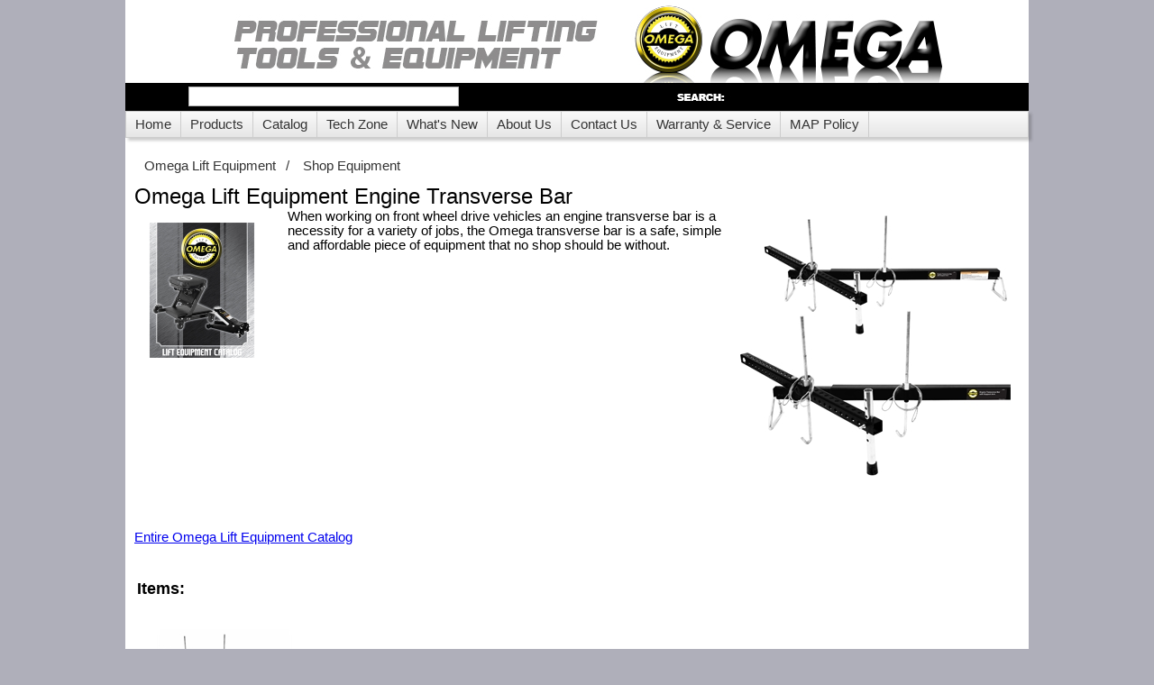

--- FILE ---
content_type: text/html; charset=utf-8
request_url: http://www.omegalift.com/ProductCategory/EngineTransverseBar/15
body_size: 78652
content:


<!DOCTYPE html>

<html xmlns="http://www.w3.org/1999/xhtml" lang="en">
<head><title>
	Omega Lift Equipment Engine Transverse Bar
</title><link rel="stylesheet" href="/Content/PROF.css" type="text/css" /><link id="dynamicCSS" rel="stylesheet" type="text/css" href="/Content/OMEGA.css" />
    <script> 
        (function (i, s, o, g, r, a, m) {
            i['GoogleAnalyticsObject'] = r; i[r] = i[r] || function () {
                (i[r].q = i[r].q || []).push(arguments)
            }, i[r].l = 1 * new Date(); a = s.createElement(o),
            m = s.getElementsByTagName(o)[0]; a.async = 1; a.src = g; m.parentNode.insertBefore(a, m)
        })(window, document, 'script', '//www.google-analytics.com/analytics.js', 'ga');

        ga('create', 'UA-5829136-1', 'www.shinnfuamerica.com');
        ga('send', 'pageview');
    </script>
    
<meta name="google-translate-customization" content="46c12bf66277ee40-d25aa72187b1a0cb-gccb5af851f2c712a-16" /><link rel="shortcut icon" href="http://www.shinnfuamerica.com/favicon.ico" type="image/icon" /><link rel="icon" href="http://www.shinnfuamerica.com/favicon.ico" type="image/icon" /><link href="/WebResource.axd?d=RWsQ57pwnurU6E4MX3rQZ2a4g8jNpOMepYZIipmHfGTtAdhAO-rRDNGh-RdiWoyJJmbGaPPFdxBX1suDeuJGKvDnwCQ7DgpClw6o3Q8XebSaO223XNR1fE2hthUBjCYgPrnMekzGQKCQAjVZcjC1XQ2&amp;t=636619805520000000" type="text/css" rel="stylesheet" class="Telerik_stylesheet" /><link href="/WebResource.axd?d=rEVu3R3qa0vFYoZKgsFohPEo_jiWgQP3ACYUKRsOnlEcCWfFazTJrfZ_Ac2G5ElRDqaqK3iAZra3wF456HfzjWNYv3DKwyYS_VnhD-u9CwL-3UpaS_-Sg39EuGUXYpPOigsSsnwmwC_rz501p_JLe9k05N0sLi1Uv3tWRre2Zl41&amp;t=636619805520000000" type="text/css" rel="stylesheet" class="Telerik_stylesheet" /><link href="/WebResource.axd?d=rhRRvYQTYv6mNRHqzCKJ7rVCcPrxCw1VhO6UBKGLxX8xuju9UykOCpFh2BOBn1Y2vrsPcoQr2oeEMZfd-2juQx9aMG8-IQ_K5ctn5nyL5RWDO0SbxH8Nk9Cv43znPIEtD7wijHzEUZyGZ7V_EOBASg2&amp;t=636619805520000000" type="text/css" rel="stylesheet" class="Telerik_stylesheet" /><link href="/WebResource.axd?d=VdPoLqp1pEU6N0-IfFplZFzHxQlQPZD3btHX62a5Zw5ltE6_rdfB7mvclzudANrjooumN8qLE5dMqXqka-0jYjYzsHAjtCoI-QCOHNHtBxJTdMJ609NBF_RM8ZOz0QA62PT7zRzQA5Iq1J0Rv0gbag2&amp;t=636619805520000000" type="text/css" rel="stylesheet" class="Telerik_stylesheet" /><link href="/WebResource.axd?d=6d0ORl_GDQ8il0vfaye5YVKQo-cWG96aspcAoQx6IFEuzJus9YrN_VtqHhSuAscuKLfrmcBJfRQAfDwuSy7nzPo1OCNdCTa3MsyrR7r0V1d2ensNri7B4lq8F_y1tfwrijnDiJ2Lwj-kDOGiDBoh0A2&amp;t=636619805520000000" type="text/css" rel="stylesheet" class="Telerik_stylesheet" /><link href="/WebResource.axd?d=oO40Bmgl131nVzNYSi8Tp57-U0wIS3EBEzwPE4BETZV4UO0hmd7TR8HI6Xah18twuj9ZX3WZaNypVCeOz5hbaL0i1TWZNmVdJFhamM0-dw4E6fIPlEZGycRfZKApUEbwoj6aWvMQEdcCb2PAZky_PQ2&amp;t=636619805520000000" type="text/css" rel="stylesheet" class="Telerik_stylesheet" /><link href="/WebResource.axd?d=HvV0J6Ag91qY_gkEb9EBS1bR3LRr3FjN-iBOCYTBLm02aO9TVGjXt2c1asxmBb3ewHvBFX2HFz4RifigV06SZQYQWNJ91WTLWND7FjEmoj61II8u8p156bIwC2bcprt6HyKGaFN_Vw05b2W5QsUkB0IFZKVQFWxRXEhSkkJoA481&amp;t=636619805520000000" type="text/css" rel="stylesheet" class="Telerik_stylesheet" /><link href="/WebResource.axd?d=-EVcqVRkUqs-IV7oXxzp8H-bGQE18EGQw81BRQOe7rqLLuLfeDQuM06Jwl9t6aMYwrQZw7s4-0rblTOy8EgzOuVoTiOlRzrua1jN7-aEBml0m2oKnPEGgiiuihAjUYhMgYTKq_f89eklLw56LRzHUA2&amp;t=636619805520000000" type="text/css" rel="stylesheet" class="Telerik_stylesheet" /><link href="/WebResource.axd?d=84CYL0h6aL7Megh8JmlxsI9skl-1flZnu0PRqtLUjIGNa_w8NTbsXsXv5R43Qg9c9F1vOkZzruHhUHMxMyrwBn8rAuELFpMMJQJKVzJaMvswULu5khb_v8eRJ0yrB3eTjU3DjxAG-OdnGCLy34x6hIzAhGxA5dLgLtQUIy4-4ZA1&amp;t=636619805520000000" type="text/css" rel="stylesheet" class="Telerik_stylesheet" /><link href="/WebResource.axd?d=_j48BnHKM6gMnsJrW4eZ4xCZ3k4KyXE_B1mCjNguY-XzFbZJLLQfcaXvO2LrJOz2OYleKv4s393Wpsx4JvOKoBsbGWjUz0G__6v3LNmoDeLnFBb6k_BNCEHx4xdYIBsaLUiWsapBY-OaiiylJabqng2&amp;t=636619805520000000" type="text/css" rel="stylesheet" class="Telerik_stylesheet" /><link href="/WebResource.axd?d=4tQoChc54TnfYb5IB9axNfouN_48mdeZPRr0nHnSsUsrQwldtAmBah5000AB4VwaM_mc3EL3t9YiqZuzLwzGKCThswDAx-c_nH867Cs02GPjnd-E57t0xEgt67MhrX-79J_AjgsKR_3bjCHe9ifPwwN5zrD4A8Tg_IkYeT3XofY1&amp;t=636619805520000000" type="text/css" rel="stylesheet" class="Telerik_stylesheet" /><link href="/WebResource.axd?d=urCACUaUZeT6oPoIZXShbmxaPBEV3AE5PXWAXrdFk2fyhhZs-OC0NTIT0lGDn-4y0tOlXWoFXKoaJgCWF6lCcufuIu9OvWN_d_PsHnnRvkb4XG0R-9o-CHKi-usOv5ex0&amp;t=636619805520000000" type="text/css" rel="stylesheet" class="Telerik_stylesheet" /><link href="/WebResource.axd?d=4ytSv8sIF7k2K6JRNAeY3QLuYo8MGjOFKkqVteaHtSr9o6z9A1ccMSYagMB2LOdOT3VyOS4_FigSF31EsJ0s5CKMjI7uwWeWHyjXnLfvBqcqua5fHY0thvrhzN-eKFubSVCf7g84W2iAFIlgOW9a8w2&amp;t=636619805520000000" type="text/css" rel="stylesheet" class="Telerik_stylesheet" /></head>
<body>
    <form method="post" action="./15?productid=15" id="form1">
<div class="aspNetHidden">
<input type="hidden" name="RadScriptManager1_TSM" id="RadScriptManager1_TSM" value="" />
<input type="hidden" name="__EVENTTARGET" id="__EVENTTARGET" value="" />
<input type="hidden" name="__EVENTARGUMENT" id="__EVENTARGUMENT" value="" />
<input type="hidden" name="__VIEWSTATE" id="__VIEWSTATE" value="MNBNrfhCRc9yHwI30wt9Rnvm4TPnLKp+L/YcY7uv6zRXA/Coh2SwG3b7AMhf0BHUum3699Pcn9N35oMpGIlh6ij/VDRvoohgxgfnWA8J3O/[base64]/y3woeN2bMFvltcVax5H+ZSgle1XNwPXdzaA0A28rHspf7pzT5Pj68e6aJkQW309Oc1IZbLc8HdMXlI+wUI2QWmzJ7Btu581mSXo/HQrQV7aes5m6WvCuhbh13efJDsZJH4hYBEq21hXHWbkIAqtu0oAGiBaHUFUbNgkPpxowVE07XB3gIraXt43owkytNqw1M0vX+1rrPPUbssUkO4qonmWKav1SfDJoUchRsYDAxLHd4mArakkhhukTm3syLr+SgY4spWntXScYSDMWto9clTgj/DmT+bw86Bc/Qo2PirgESs7FreVLn95mViDkAlDhkvDYjeKZLi7/HTxF0iqF1SMp477jkLCq76BZhvxwR+bcwHyjdh0wzSQ/ODWOAfObGbzkUJGdjHthWDDVfBpcfh/uFIqdcbi6pGr2iFl64SOSxz/3FNIkJKioTZW73H3rqx21mTA9nLGKlA2NH6IgVT14C2EwoxdKRume8npTU6KAkc9Xn6rn0iFcMKZwtElXB5RU0qva1erZLDtabpvwSQMsKNp9HAsnoyc7rfJPhMMesaDs2/n+Jp09Nc2jaEQra4VmjxmSQHpnpkzjvcWn9OoU4e4C4/+6Liou7asF3/5x0hyhOU2vS6j360WVI1wL9gyrvoDjkkgS/C0YI6NAGoPKVIECZaJzm9KG8w57U5prOyAHYbyDo4ZnxWjdbo0MiwHkNl/AwV1mcJl2O1MK8vwzMmOwxcnLatQxugnveP6BbdIsXsigxBpGphpEczFsmPme8Jn7oFF0ikH2FaTk3TpEaB7Pa/pL6iFrSnlt+iS/f5G/5F0MyO83jx2VQqrzRvj7dZf76QJ4a9u/vM1mdgrfSkvavuQCNpIve4lMQf9N4A77SO6rsi4TgEM/K+z8jv/aHxuNSbd6YHAJaKAKIHTW9HW5NWICqyGKMQIkbrIOwiIxQQbkYZisL3l0Jda8xAskdag49PzAbMU9z9cGmzurtw4CCqfywF2RTqDX7h5fQZTU/RhqyfMqReqPJG5jDGThPEP8cBzigeseX7+T2UY7gELXRTW2RrMGsjoOLL71ZMdOevYQ+CwWznFp4O+t8T8loRnR/cVv6kHtNX7U85ihdq5U9oAQxBuGX09TMaXEps14jHOdUbkobCDyhS1vbXkP49G8X3fjLvQxgS9IhKjP27UqT3ZwsuFSwHdU4Gu2oK/K6DQnX9CHMDvN6xcujqIRSa9rmm7IJDUMGNkEBwnekPEsirK1Dhpgbu4tu6Zu24mFd/Wta6q+w/WIA8JJn0JFkox8e9ntSta4fNlOFTDIBeBRtT0SQ1wlfkxCjOZQsHKpGBYb5WheTR7k4yiVxNNe7S5XpmA005020/RLJmc7ePxDcdgpAxIgfFN9ZZARWK8yrXl9f0l+eZn1Vqbat5zj1AfDdQhQoOYyhOZaES4ITo1BDZ4BuvRr03VFTa8HIeQH6gz4FufFj4tSWiz5f5Cyibi0OxPYCfVYIYyVv5ICW/4w8dgLpcSiPg0+F66oTFQEClhZk+inUcmfXRm/He/lrSPpMbO38RzO3qFE38MIzR6jnmHfVLnZ/eP8+3psM9ktsLBP1DY2/nFmi2zw9b2q555+VIDKHBQmBAaxNtNoJyrzGJXza/sRvuPXAodh9AbAsoCfoY/X1zgz5K3ILNsL2KAK5EakTJU4+gUcQR916nwna4VhzEHtGJs1jVgYY3XauZF1bcxalRwTwwQLoBDlxctVBwht65SP7Cbo1Jr64isQfjW9WbvKWjS8Oq7nrhyTssiEgdFxP7rHtKxTnzOYX9nRsZkcawIkEzhgh4zmh4GNQ44IleRVtX+rOOq7/UbtGd0Rc2fzo4PG94AvwAlPW436MLkZzTT3t5XNxAQspKzsBSMw1sR9J6p4eUPnw5/t39OpGbxKJt1aVTyltNNIV3w9j+obSePoJPYL4QzDn7Wj8bud5ua69Ubct4z9A4vGi6i7TKe2ZrU76tCidcoKIZJzy1uaGoRzrs/YitBj1XRMGZHB0x6Vn2+mkYni2lJkOnmIjrnLGHMGZGxkPtVBR7AlI0jLsZE9TfxvwEJ+3fAvdvbCjY6Jk1A+RrTpgUPKNXV5OI7uQnwnLQbAQ3p1gAo7Zpx5/[base64]/XOoi74FNXrKRDreQm5v7IVxWjjubK3IM95gPA6serPw9TwFgK8cPU59/Iq06kFJJgnbqMTMlvB3hWWNzweFmOYnmOus0XX0NtEk60Fgyn9SNSCMZbTBocWjhR4oKaihLwEEPsQSoVAGmCHowci/oVSmRTJKiBfgBQAR6NGosgafZO3k8fetbrMhAs65P72MxqKh4qyuP/7cbws5ZyLlxb4xGq6qvxmc0ynj6nstfAa5aAhM9NtjYtfYLi5GoU69vBxJQp+rjATm9FJ+44j/w91oSu5XPgWkF8GiyBou2KGAboGy3UQbHo2K55DrRR0RUNkP0A/zAnGGVwU89DmKvOpPvduuiqxq4N/T8qjPrxUQkjZ0/x1cOXCNn/vPWUxnioF5SrjXmyyWKQ77491tUyAOYhVyAsQwPaVbleBsfzq/x303U/56964GG67CckJ9alVvNxZsfdu6k9JD+TSGoTjulbhLgwYM68PjZAl7DZ869eUXbq+o6Yh8LjyE3CaqQ6O3cwFlpy7KPaR0Of94I9ubNNOP3NyL1Nj37ardMRb8rMCdfN9kqvz/r+cZ/oC/8Npb7vgf+Lcac7CfUwvK6XiQ5rAr4Ij9jDyKjB//lbFY8jPd0u0+NKffmC2VxkHcA12LgOazOmb8oMhNbQwLlmgToTH8cD/jMme+Mt9nlebMU/G8pDkSBivjXXKzmszDtWpDyaQ54B7jVrknMmWU4d6z/7DS6S1dTSplyhvedv7pYGyh87GaXuhq43+VnYhhinO7rW3qSMnDnE2DYyn88KYWG08/tXwOgIunQMgXkyMZHIHFzX5TmbCVYCIiO2yv4y92DzhnjMRFRIg+Y8CMgGqWR3rmmViIhyKyjEj6qQ/NhyWbybeuoZKZq4lhwl4y74d/bxLcvqiRMV8Io/YA+gsd2z1dkuGpUhyG5vym0dU8nKo0I6qXsopu8tjIcD+8FcIxmS/M1yxnXBbkHKFRj4jTveFStnDrEBaa5zno3hbS+JReSnrbiARas8oIIq35rVJj40EmqK30AewHtf+60h1cH3b3Y4IsVtVEQKaj+vR5EprYargie9I3fpp39ct/aUIQtBV5p6LKHw090kUoNdgg+CSnRi6zfTuVbbDYavuOegB1q1ve6SSYPq79S9G8vTyqTBtl9415BKqY4XaDzDXree+SggG/OkE/FZD19GNrimFbigzBGQas4Sy5o8qYIHaThP5nK/7VxrCcsK4IVBQGz0RBOYfC4KpsNt+qobw8v3QTwLSDAn5+SNJ8cSzhnPV0qheDTl3eoLQwH5lSHhCosE6WVbTazPURdAudI+HHy76NKgds5meHrt7CufcTNcJT1JQOuOxq4Ax05P3dfxUseAgXhYUWtTMBlkULazjeVKVMvzRipYx7n9aPgc7vHQzVeP/ZKFm2w6KAZf8Bbgrw0D8h0xot4IpgHUh20YoFN/MQNL4P0RSCj0UewZK+3gVUD6CZLujzhE3qLmYsxfsRiWA/QU607shuSAj8UYZGnQQpeBm2uOO0uXmcxnYZ9iwEDl9hqZHojwKV7xB6DKymkahD16FFIIhU00yaqyyW6n6e0vp5VfX1/TUpTfOcXcoquyWJ0V6Vog3Ok5iSwgHVCiwdH4YAB92upwbRpl2FCq2OyL+N2O+QdQ5KGjhS37ew5Nb7Y3CcKzLa1G5/lxScJBcv3/720pPZyvOJ8ROcCg+eClx1xJ7ekV5LVUmRIZSSAczqRxkWAz2jKIK5ErOfr7x9bydNwJx1N5a2bgSzzdfLrpne44e6DSoPPqoXxQq2xZSYOeBgUyodVZdCfZHjG+EhdUuOmz1GVbUAqlFKvWyG/OT1Tblgke62cpG3hortRngDcWnHu1ByG3+stBt2TYPrXxF5wzC62NkOlLu/+77o/D7rTQdmhbKZL7tauMiwylOVoYe5JvONivAArZeqFMOEkur1YFenZn+HMwwJyv3DYp1ngKFrIuw6W5fwWQI6RF4Xi0+X6FfkL+8c6fwl9Cq4XEyjLeOU5ZVYKIXDZ+NJI9tI/AEQgGp0kLwrQpV3WO/Yg5rH+heFBF4gO0Kl07DAbHP54m5lkcRQzzRmbbTazwkWPhSK0nE/6B0u3n2/pTOuG09DX+vfYrD0avxB0vl2ZpOaRRPgka/BYstSfiN5evo2bm63jYmJKNyAjAt8jn0kVuj3r+iE2RkU0lQsWZX1H2cI3amxvByY56s4tFnpPiZMu32TPLnojkyE1ja6nf+Ua+qp92JIV6uxqA6iv+sj08U4kRtgEwURyKRaxtVxh3ZvN5oRnFmgF6YcO35ieoVfCSW6STX8/1/[base64]/r4YsIx6uCaatAJyn0cItVJe7bM3T3MdOXneq2ASqO2QqnaAIX8JmoMheBO096p9/BgFI7ErAbezoroPKQWUH1xTkU0BmUMdXaFw7jcKHSSd3O0hqlUeUpgG+TOXXq0ZDoDzWYky5ayJuN1gkprAnFjrFgoc0rEziywAkQH8qOJIrQmYaIZz+y6D20AsK8L5yzGV88GmatbYD/oV1Ln2OpQnFConivm3FIA8SxwoXnu7bZnJpmQBhsJfUN01M9jslt2Ur7LeFTP17/[base64]/be4i6NrjU4aCYOsmNuRhjhgMiqQ9zWMtRiMexmapf8g2CCyVE0C4Akqje5U6Htg/2vhi+XD4GXauqNrOWOpt/VMnVaPn+4RFCQNw9dNgLDlTz6DUoB8uXQtSrTjMbWZjQH3M2PtnfZ2q+knY1CCTvzIiYqSnSFkkooAQvLDN+xtJfLUBjIn9voL9OQVNzGomKLssRCRt6Wv9Ksz0b0W5GILy5Ugddqh5LJ/hea3dznXHHs0pQeckB36AcVBNm492d6+BEcm3LotaFaw0S3zYYR88+v2CyJnwVVwGw8J9AJvRWzdA/v5+eMS7BHBQn3KItSCW9dy9r1qGdTF5VIqqTH+d7tZWDfw/ZktYkaTh/+PhitzwFd/Wya3BiqCIs9vLlMZwjSYjkHLU3BPK5brkP26S4Uj4M/r0wN1yGe9LoZce4chViTyKTQoDpBnJj1zDUON5PnBU/oQADmfR4UlHzv0CP4jeWLqXFlwVv0NmFPtmbhqrtKDA/alCcF/+0VetE1TWUwNKhMJDLLkefnk4nrYEC8uJEXdxnSvqBQCHRIwDofq8Nxv+BNIGkpqgP6dA/wHBcKGSHaeR86kmtHA0gLXwSPjj8KFHwnbK3rCaXhGdeE/huP9cx5ZNfh/vtetyFwIcRm5oQJMtJTQ1hdELIXCPtOS5BAXr+Wp70ia1wuvSqizlXBpFNBYolXbW1OCzEwoJzF8fb5orZY2vjCOdn54Ew0HPrnCAbe+p2yO4tAIHhtNhUUroOPWeQTrQXMVkx/JTGWvScns8u5Q0p78R/Afr8QTKSfokdfURu/kzSoHu340RroaJ3yBmgUe8/MsE/XgM1vvX1tx3KLfE6Ee+vLkNeOp2UNminexhca286YplbrLNZp4U3X6dHJ11WlF1gSE0VTe6KI+zAjjIPn30lqQNfgwWF1MdodCHS/hxBtVfOnz36vVtIXnSCzEsgAnAV+q7ZkzgWl0kkg4QIxkMr4hcyPt3SFWXObDvbIxBzFz5dqMdQXDpvw0mCc+KHWu5YWCmDfFW1aScuQL7jeJ/elgcV++okpPZsXFTnKIx6aMexIMhe0HWoSzxColKrJCBNweXoy2h732FAQzyDw5REynX+PxAzORqsfSpp0gLl6EvG1P8W6G5IL9Itmrpdc197xWVki2Eek85dzI/FaZe50y+4gsxZITcSOJZdF3/JZFIFBQnyuHqtxGaQT32Aw+CTNS0VwJBeS/b1QF+S8J/7hjaFvZgxBqo49MbWShB16xJoDOs1Mz3+z0/siLk/EkifpC0PEZ9xvs0HzJkBDj9nI4jHRkWEHbLT+c9Jc/[base64]/9+TA5x3I/FqEECWWwCAuZ8jrIFEci8ydmlZ9OjPg1OR/XvN7QFL2fAefEJ3KZ4FvE5ZrY+6ciyp8WOC/kddTLgHNvRcoIEbctrEW+aWYZBnWFnKZncK2ljloysjxjRrKkzBA/NaauRZ8ljFpsJN+D77Icf6XICvHyy/M32I1khL+n0zN7x5qZhYkdG8xjP2eJAusNM9gwlbAuFCuNvL+RGcmly94t/oq0Xg1cZn6/E6ar7N9LbRKcbySPyJm+d+vZ6N8tvViS2WO4LWFgqASrN/1rIyMO6/Un1RNrl+dhILGf9hD9uBNXkcGiefVkuHQ1u+5U8NVvTOLltDUCxumcvwguZwyO/x/vgIs9fecGYmrN797IognDwh2dWVxtzLIklgCpXpCAqcaQgyfoURUOPzPZjxgJnHBdFt9wgDfbcIyYDfqPdSF8pHor6lErA1Ib55rKzCbaHljv5pkVTS6X/[base64]/MKFCIuWxy5QzW2NuAJBS6Kf0/9w+hI3K75PUbmPOpnf2eXrj+vdQbvHo1cbbYkLZkHKHkaqHNFNGDLe2se0+/RkZsvhErqMyNIm0ytGD6pGWH9mpI6cubwFvUDwvX2Q4BV+LvRW4ApdRfuOdsood0gEh/mVVGaD/mYYio2qRmnkw3CndkVb6LHnbIEsBnZ+gsCmAZKtbrpCBP2tiRaDpJ2Q1dbGFCgesK4uG/ctLoBitQCWPa7Isho+4loYz4Q7lXSEZMbI/vLmxJ+rz3nf8OCBFY73MAIciMxVNYd4hEEoz3BV5JGRD819Hukz7DqxoFbIplJEGv2Hgwy0ylrCNwoa29WT4JeJCA1fASY2CWhe8XGYFP5iTXGjf0gCKACTSshm7yWfDFdWEV81OHWh8x80sbPPT0nsl/ifc4ZVstuCWd8ah17LLOceNSemIKw7wDuK0o/t1oQXhi1VOdSJu3dQRhczwj8WYEe0LbRb3MGhrTbQhXcR2SyRjFEtR0MHzq6xz0U+W6gD4QwzBpyZlsa7n00O0zL4h060yix/nNO/AuKWmzyKQCSGIgkPx9bL2Ic1oNbLwL3wC8kZuGNv4Y/j196EN2dE8fE+eG0QWzg4J1upNzDDMQLY6elkTH5HoOIidu66KgZ2VyzAogCG3J3q8nQruFf2ZkViKA/sUCowpMv02Dl0oDcakfbcQP10V0Cj/WSBpCPBLxDZkExglRwtkqTMSm5DLno6HO53Hn5v/xQax14e4dK9IBZ4NCAv+jrp/JALMlKdf/9iDO+z6RbTa6q6Rrf/Cpkct/TsRWQhTKYdSqdhf+5tN/LXhtmVEy2x7LgGp+RnfSVB3k6ys/kdo1LPhL7z2LrjyYeTfBpvelkXvIE3pqsm0ejAoQgYqChEi7fib73/m3x7Ab5duMiU/O7kzbYAX/49EBC+SilJKmEObisFJq0OeClSbLRtk8Ui1Gy41OW4eyMsAvCWXSCtamhq4XBxAo4FmjGQCJHSYdti+ggQOb/xKzD3KMz4Ahb8LTstl3IxLrfeNwuS7klbpkmVR3f7Agwy10gkssIfbftu/HntYHF4qckT3IhR6vtw9ShHgQLMmRzfArNJoNkMJoSlKUX2d1F1sIuZtexobY2CLO6J0QAJgIV+pGdOEY1+y0m47mwQk6dXp3+y1G1fHoDZdLdZ4sTeOXcE9c1h1N6FlK10wIBGvwk0bhIPcpnCZnbYd6FLYA/ODf5lT0ohJcIGcJC9GTkmvZX4Bq/gzpPNINPMWVggWwEC7pVD+FUNTGyigyG0o6jzJwHb5YeBQ/hmoqf1suv77BxIGjPL3j16iO6NasXE9KXmCckWlrUE5p4N57jCtod+86rSabyrPCe3Gvby8OzFwuMOpUqmtYqTY0TU1ioVRz/0uzczWhBPIbOMLvLwH9wYJ2yNEUQKB3GcoYFn60V0+6HwrJujKvShP5gZNhY2oyLKPH9xYRzbrKNQhedC3u5UcEeoNd+h0hJ0aS4dpteDRkPizVXHrgJ5NxE93mQtCfE6uXcepszfh8efyfu4q/lh59VBKjwL3h+BUxQRuZmCL0kBOuEs+vyKNeiZrm+ftyluxcc8I4A8NrelGfhVDUgOJPyaqBR1AW9/TI2+3X5h6NnfCRI7XmbM0MlNsSXmnJlwQisNP9F4SzFHn9XeZGCjCFPNO1e+qvHC5HbQk/b9fG8KggtINUfBgagKu/pF9ZJzwMwDStYfk2AMJJsok2B3zowb9QwM2n5XCWkuF8rW30RQziyjCXtb9PnU9MXLmcGH40I7v7zHqcMppidKLgdJ5RUfgudIdvKxXpYGQX2OxO6enWRLqdpC/HFUjQiCdpVcGi+E7JGFhsjQAcmd3JsCadB4KmFrvrs+sI3UjKOGgStukh8iUhiaJ5Jrqoliu7L8iDVyf583J5qDjuwqxFlBPoWswtvB9Jay1dbIBueGhOsxhzgaygLWhmwwe61qvmAd32EVKrwQUqGolZ3Jgj1cyJlk/dG3bZu/zGRxiyfgAMLUOfJ9k/2/oZ/SV5J6n57N28+17cMx/3eOBi3SUfZ3UphIll0k6+jb9EXp48RE+Jf+amb4QfWKejVcXkL+5xoCb9OkjJTVVcUDhgIdw/pZ4ioTD3KLsZMBxQ1RCUYG9CI+JP14l0Vho1B9FrN+veK80EjapGwlGzNz9DzScMLgrlr0GE/Zrz2cp5ifu1zlBqB1oP3QHfu+zA3LQJN2JtsEnARIiDlVQb8XE3LAQNSqWdv3RZrtlzStjpkTP+ZkBL1jtSs8YUH0bXE1LNWtzIPJpntlC4hcpwEO29Rmb72CLZv/xgMYDNmmMGINeT4bb60fynSlybVuX/CFt+zlIE5ImWjp9NcAsT1DSvOKhJkrV3xyV0ypAkut8xH+JbjTv65GhvsfMaPRBy1YD99AGyfinfTXKwkLhJtyv4y68ts4s4g0aorLjaWxgNeTdcVBB2XKlWrzYW46UDcxMm2LckGSB2YIvYm8Gk3Sk/IyyM5qNxEwZcuZJ9YnYUvPastO4r64TJX5FD4S5Xy1lVa7uQZBJ3bbgxjE95rndT8zuAHgk7eeAXb+ZWUtI/ECIfIAX3cAQZhmQbQNmOs4oJxWmTDpKN+n4OdlsSWnR6obLUA+XiHuYpA//TpqVMiYL1x0+KLoEpZcHgbLowBAzP6BBf8X6b8pw+QYXdfCSJPksMoqugOB1AWqKLx3m5JTZuB3XsBXRTbO7az6OdYk3FzTS6ZG8uS9tdGhBw3rLTiJIYP78wM0BdFKGBq0R4SXB49ELaj0vV3fWNRH8AnmfDw/WGZV7K23de1QuhlkyH9ruKjALG3WGAxsGeu3Zr/pbQiR5tX2mWRcM+zb/EerUHXmGmFi+ozhFDer0NB6hlph9Pr2ZvYRUfdM/fppbKfSALI1woVW95QRafF1e+Cpc4h9g5Yo4jLhPOlkWCYsK1v9jSSs7v7SwEcv6StYjm/pNSkc/0gIh6nNm8MCq+9RHDcN0VJUfU9fta5EphmEOS6nVvP28T0e+7yVGSv0MFiN+TPsvJSTUIvXVec6oXerrSxA9LXX8qcZQEXaEcCRBkb/Zm3jrYowM+PsyFlPX3x45gJGpM0GbLWDgu0dPojBPnMU144Ws7lzH9OgbApd30Sw75FXku92JRtkDKFIUXcXhhSwNCMYSTwrPklO4Rw/kccKr6cZlrWjyf/WkS69usP3XIgNYcQtyZ9ykqHhOXBuNidzdOMO3zuwRqXY0PohvhpOYMtgenUfc6yHXxVJnQ00vrZfPo5kDnIwkuu7AiJnFRNxeWKjwXDe3Mo6JC4Az45qcxn0eVPIq8hTe3GlgzNLUF3XaUmTlwTw6Q7OTN/ZNIvbmC2Lxx7d/SDE6OEI6asocafOtljXvyIyIuCfS8PIzKGq13YlBPdGzFBouORVr5K4dgHg/Sr9xAO+BnDiBI9hModrSh/dHhnp857iacAHlkR6CFukbdjG91MSL9yEMW0La2JfELEzvPh697ja7AqW3hqdR6SBY1+kPbG81tZ73mmwiWb5I4acBrEkVVh+XhmSmNtDerJqPqBm3Uj4pGXVufglNJ8xanJwyZNDxY/+3TFVOsF4+yB0jpSBy0wh7wpl0Fdfh2RH+V+nQSweXzJYOljShoG6wgo7H2vFkvKiz+rj2X8+tlIyIadtQ1z0+09upxMLyVWqgkNFRDiAIf27cj0ce4Czrhr8eQ9XOkmoeBoBwAFel46zHPowrxQfmS+ekuKOLb9YxI7NvaDH38LHwnhgSeJ95Zh/8aJRMXUJgy/x/1RX7JPxemHMhJ5PZZKNRSgYY72q+D6BZ8czADXtKIwUwQtQYmjZ0bWnoNwCkoVrAICt10hJEFJzH51grpZSFD3f/C44XjEp7SID1Wn6LO9rd6HEZeDJp7kf3A6wl3UZfXhDSRY1rtK0dN/hJ4FCavRC1ZZ/wnR791ukgKzRv5sDAQ4yVVwydbhVj3Ual2zzXq7r/1tv5yrY9Ly3KtzFyB3PK89IrppXNJM3aC/SpLQwK2k8+RJ8ucW/NCb9ay5b0SLT9Y4LavkxXPSbyCMbNSUeKaQMeVfawsvkh77pgIMJtscV5cVli3ziO3USXAF+SMRT8km9bvCzpbeIsKm2Qc3rNsz0owGTLBAlec1hE7cCKV5fkr36k+PAtT+O6dhz+bTVAcxuZTbhPlsBYsJCvygj6BK3RWZdGPDJ+ZAV4Oh/1tTOk9szJd0J1svEYk1m0DnBD/dvbvHV8Wv4AweFYAo8V0m7zjT2r/NzY80admaXYstppzxaBKjEXsI8OcDGsxjMRuW2LJptV9mp2RsEkHDfV2uX2ojcPmSYSEUSuj1T43PA+LgRZnM2foDMa8BXp8uMT8EufZVkmJzj19GdjuYTJZJdweDk20jfjK/yGacb6PQs02IpAGiWz1qyIbXRJmCq6DggRavha9y8FFA/dD4YwF+8oY+jmFM+KgMiEZbgRWvfS+OYL36zowGfc04P46Fw+J9dcjrAMWI3zEMHgHP8xK8ZKIP+dcXZeNAYUm3YffkMBQmhsS7x0ug1QGmhMaWJLWoXAM7qagYfdBDJYbc34bOYicDsV6yPx1gx+LXpI5YCgXEBHuKvgOY4c6iv9pYULsyF8Xkf525mK4LGQ2N/PzUEZYt+b/PQevQnVdqk1LyMUWS3wMg1IfNDXdvgR0s3YWZ9CvOKp37THsPYuOmENo0D/vGAkPV7KkeTqOR31tnLRh/58L+9t9ga2pmyB3/xkG1PRVGCy8eRV41nN9dyvd+ZgTE1QeyxHGvoEgGLsZd204wOKUHyHP6ZeEdCNnIzqpMG5TblpjtgzA2h3AAybDUq/aVesLhLPO1LTCDe/1LCPMANciiGaUHUCOcnBC2Yw4yy+3yx+fpO8q26G8PsbuKR1/[base64]/DsCQIYquNCw7ZtR8t+kefWWpDTMO5M/kBWXt07pnbPptBAi2PiRraKpIBnw+H+nZcKji0oZcU0fJ4U0JQxzEJ8pH7WMvYolSteBjzM1P8Lg4JKGSW0TNGYlgj5HABlpoz1jZ4aBXQKjBMFkS2AeKTx62vAF/AAeNWGQnGAnWVf6zb5cAXTQuEdDmFsLMQKJQ64LNSxy8iWz4SO2xVnDjJDdfx+bdbpxt+KTIyFtcFEcD40mW4rWE+xJFbafAdEAbsZY8Kz8AjvHYRYD+zY5AlN9XeqVusOeoY/Ey6iMpQtOPegzsv8+i6gaLqzrZ3GeYXr8SEMfvjdJpjQIr2DqwUctXcwoDsu2OAtjmHE/s8bdpnXdQhr5eRHitithGqVsvkkmsR6ibTTbanHBCosb4bz04i2em6+uKTD19VCTVP41d79R7G+OI8dcv0aSgvL2iZB4Wrx1GSEEvOxxg5zeGgjQxvWPsp3u6wPcieHJK6tgeAAAkt5cUOr1KCSTP2v3Hamiua82/Z4SLexCf/bEU9LOXXVjHW0bwhjj1yzBskegyJTVY+i3RZmEsMmydBgu7GoNf9bCEilyn0J34xvWtJlv2ajZc7dSnnN7DuPCPkmqpPdLPErOWoS2HD/5GfJPNBRtic+owsJPk7cqkq0DztLvtvxdzy2a6pvWhQYQlro/srWH6EiX3DLS9RphjRsNCttZVh6Jg/TTmcbDmrSULQjnj6QvUBgG6RY6nWkR6rS32/JjX3dlpGyJvRkLuUGb09UyBSOoRB+30A33+X6pVTts7Taq39Q5q/GQYnqjrw2sRydS8oTIkjeYiK2ireRu7ZS8A2nHgn8tTKkBBpK/OqQYXSolzTXpsDkpdMfPIkwADzORRqb6YEmNVbjK4zgFhO0NxFxhf3DoomxWX7VHNnExIapDPSmyMg4I/5XnE+yPJdtvRTdxIlIjEyjGJl6oQr4lvUd60c8nZsKiPz7Qo4CpNmrGWzl7vMX0op0o/eqw3HIOucDWoTzQFGIeGF7X1Wsq6g5y+4oYxk5PinGMbONF9OmmvAQfoJo8uttmTyyECCzZcoc3qmvPUq6kPVuK6jLmljIfbyPk4HAhqn8ZwNKhC9Bw+PWY/8Tlz+u9n6dy7cYlhRbrYFjuhbyDNQduGmdhvcRz0Xdo0Kc4gZs3BwoiifJ9GqYyAcawb6sdczaOkeQgFcig9w6TmnxjFbzLCRgguDinY3Y96qiXxp+8fsThhDb/Ejz5gW5tzaLkvzFYZr6kbepSmqyUDQEcl25ojoZ1dvKl83pQYLghKcyw0Stm82ZgBnd21mu4Zlu7GbfdgGMchYbp/iqUNGCi5/7Nu41VGHKnwRL8cmCFRcVOrG/O+/6Cu3NlrIxAym0fKj3wYG/httIjGE6Vt37YCTLv0OpfjomJlIMvggLFYj/PMFCRD0er0xBWHQWiqp8JCSkYxa674QYYTKWDA1LWRnbFOb1vCiy91Ow25Ulphhe8K4M1PB1JFZgRFXo4BXMObDXiWpYb8zdvIUltm8p/nCwiXBdoF05WsfbUukBLFffwMV0NXDP7aQavq0/DmC3jmULHZW3Xww26juNPYUiWsoCh0E1tbwkDFDq+aZC7KjGZKblZwek08bK0ieqEsXe71yzz8wSwMiN3+0czIZK2kYKEOPos6v9tOLIWjAdmXrgoGBdRXSmydYeddwGj4K+u2W/N/mvvLbSiQSqtZu+GeNsa5w/e88Fcbfk1E5tdk/u15Z61G2OdkYxkdMQGphtBsLugfkSAi4Ic8Ee+uzpzNOqFqGRY5S9pyNpmXuLnwVEDcV0yYTLudzrIS8mtetg0BfMIb+ElGKyU6G5zkRmoIJFHTYnbz275Q/7tVf/qaqyURl2Iuu7h8Z2JdsaJewwexhj+n3XO+wqsEmIW4nWZybbZLys5rdG9/4cytYkHTkvrRr4Iz8nMTfi3qfaNqinLBQ5+WKbrPt6d6YVMJIgYAd1FA7lLkmPxgZ4nNcxZs7so2QNo8WikLtLjYCIdiCuV3mw7nE0yVe0IovUgMqF7N/7dGzt6+VYLpMrO2LFJ+AWJbZ470Smju4t2k9EUZIg+NRfdMxCZJG9YQSiq/OZ4xsnlPSTPHjgkRZFtdDWVTWqKHCykYlbPEkFOCqNFRK7HJDx+lSqaN38BxYqfTamqchi5QbDiCOdZ08Qq3bUwaOuyWtI+ZCOocHm2Vr7bzv0Tik/8j1q1Nu0B7t4kNm3N1z3JRtmWVoZTG9IMQa1SFNIlmMocs4J7T/rTwqHAcM0yxphZgH/M8qzQS948znuRUXwe6BNkkTkcTTppWlSErRxIhc5RzTsSMesL4XPhLaJ3mgZKYG+t6pwWVZYmRidJx4S9prELS/[base64]/tZwvb4IkCPrC7+/VfGTzR2gCs5EZpZia4TVz/0FQ8NXyrZpPug+CYt7dVPvTOYuUvhcO2tCVXniM5tJgYyI8Q1g/n+uScx7i20tYebzmaeIMVX4U1TqGLl5oLuZ7PxADw202wwoNF+xkYGgehoXoSNfnJIT6URUq/QdXjYdA7OzJi9Ps2W0sFTcqFqOWwGBch4wKrF8CTwgvfq9i9mKIYhO8c2S4JXKPJmE5AyWW4hEv/zfdd67efOPw/V+W4xE2ponGjTioHOI2SJCWTmtpw9Ohq6kLrEj7LDEQ3Qd6OYvloBrYJB5hiPOdPsuNTvRVbIOtdOjs0OhPKgN+6aXpcT/bHN/yR9iYLMjiUC9C6uxQGMIECmY6MVv283TnUzpPxCPCoSVOAUliL+dtVfwSzluq/3ZP5VsgS9StagH0uOVoyIyYeJIU9kpbNsWXprMLDwWJdb/N/OydN89WUyNJ/b/4T3aAI77XH3ljQwboocnpuDXQwCQApL7djjYFSq+yH7mY23nWPBhR4lpoc6VlJnD2l/ueX3xHaAP1aY1ZwtAoK8bG+7VOhC8lTWjpHOBO84CCKJXludssFdK0b+2BFtgbhB46CdWUJiKkl8zIgmodJ31hZJsyDRMYU8Pktj5GtRjKptG/VM2hchGcon4zFYy0rsEEEv+O0vMB26RR89u4VqKTDC8gvXcCnpPPr2HgvnKuJ7E6gIwBXb+lcTqSyPz7uErb6ue1+eax85Nf3z1fx3LqWmrnY/z5iQSThXsKok1vQ2NUh2nHjhMZQV6KRksqAFV7ZDY/m06ZWrIu+doA83pMpudQU/OSl6wf77/tqHlLMUdf8LgEIpL6nKqj3+nmMn412Oy2c8lsXOVXpVwxdSU9qBzx9eOpEnsXjfojflU0LqCLy8PsiEr+kp6PZ+/OZN96oeHej+Q+uu8qZJZ2MXXT1VUNvax3PvhKukhoMGqtlL+EsJqQaXYWHwhp5ok1DIMm7x81U6zYqwDiapy+KtXDXJ839qn91ho62SB08pGDaO5k5I1T1+Y/[base64]/YnfezAR3EQhRBCNPEHjbrEDq7gKHhC+doPUbPkVZ2LhMHKLslJZjuEqaMx/ED+go9MVWBDA+PsWViYbkP7FD+FthnDmey3Ak8ecIbxEYX8uNNjdAUWUC6PnJhS1LOmldjbJ/37RbsJNESJho9sFtruJYrLv6U8wM5O+i/tL4YYpECGNSE4P+hiDRDTXXUK/SjGemLBhd+tCHOKD+GWfLYj0L4hpe3RUGl0IRDFupjyoTkepVeIZxbxPIdA0PBHhZK+LfJd1O6bcZIeBjkzVXwTBJWrquAIH/cNtL+3yNJUTCcfqcp6T/Hkx59XmrTiChFxpEhnfkR19qCBVDT0INFFm8Lw8ZlPTTuOONTZDipOiFUuJ2+U7lBxGeZoofX/y6YNysdNqKsFPNHYs/JgXL3qE1/x/A0dDNLhRrrj12RzEChcAX9t+5GyvNxeqXZ8BrwC7nG2KfEL6au2+cZ033S3YIRKbwkzC7FcZZXvyVvoQ1zmgD2Axh1z6Rrmi7FhYB4BlJfbcY++6RFrAD8BHH7XS//r2xOia4oM8Tb+M/Z3Snr68bqqIHo/3xb2+Ogynaoe8kOl7rwDGV+hzXQOR+nqGpI6NO7OCXedaMNO14d50uyGYCQo1wHGMBHyNJtTCCwZKhT2kHBFr9LX4HYKdmbQhdRZi0yEeS9g9s7Lyj6n/L8mzhafa/iqXKmta2XiHRLHXlwF0WvTNhJdeI8ezE1zn+vqV+VtvUvLWAPcb/vDnWHp2pjPjCe5olVT4DvUH/[base64]/gH+PdvQ6KZ7CMdh3GKN1CoVxCd9czz3vocOuzlnFulIP2DkfwNwZ+mPZ/WRIyUgOjpneUGdHqaGGE8YX4r9+bzotvqJHCnhqsnSnxediSB3fiirIWXtxjvSsBY86mcLaeJroUnGPoOtLkkuXweY2tVYJgXcggMH4X6isjLeMOYs0T0EV8fmKXbBn85a0qftc2enhek2QsapTrs20lgoSEEPt/aiIdhm7Z4vZXTSHw0UBGpCeO5ECXR52YVSKYTMsTfGcgr1Tzt5m0c7ejbkvzdMk+tDWepGobqS2lVhCW9fTan+bvrAf7WzcelSQCcUqcYVK3gl24B5p7uSFoW66lGfrKT8y+eFEWn1zJ3V3rRX2M38nikxYw+QZd6L+oIKDI/eNtIUiRrW3va0npuaCCeCBm+AqGSeSIbScPtp4Tg6yvXbda2/J/n/ZhRj37cPrBEcTdKtB2H99vfG3WpRHngqeBKZ7MAc0OJu/yXlRIfEUK4Ly7Fo6zAXQGYkbAdYYrgNJBwd4zRnswt31VHb+558w8f1KpdH031aTnJIx+a3CxjZiQlem41/[base64]/8Y8eyjhaLj+2ZrAyntImRQp7IvSkQV/B0QKwKNC//yNQHvySvcb+dP6Y85IdL4mC0l/YdfqxwhpJOiOBlDpt780Z+Z3ApYdbducXVwx743lXQDfxkL5oxhH0OXQJ7LG+SNDx0NipNv1sFgJ2IpLvxVU/zxjLPJ1aqhxLwMu7ei8ANZyjfNNHbJ7Bk9Q9qjUy2utv4+YV8yYT7TiaSHbNP7usU2zLdhGeyBZChUhgDRsRW8XLpa/Oc6GmvMGTX7y5a4ty8GmR+alh29ViF3aCE2wzcdMI4xfiPGp3J/[base64]/8fHr+CIOQIrBJ1jSCxqTU2GUkhHNKe0PcDVKj+0kXjfsT1i8fFqUH6n4acgaJCtF6E/LGu9+SPBnH+xWBnY1ayiIsnSnxLXju/r5hNhO7y4Ek+ENtIiaZgOHyxQbIXxDMzV6zToErvI1CV1r10aBsg09LipqhCaIvvy0Z8fd+CkemwPBP1lsEh7rLCxj6AHWX1iQdwLEQj+9fuHYbbcLB4MjdyoPe2YotrsyE4zhXK2HdyaeEULj25QPk3rs9u04FDu1vcTAhoZEF9OS/Vt3xT/fbg/svN3IA0a9WgxbDFcaPfPq2epQlAf3mjc2n0FBvxHkG1f1B9u+X2we1IYBGm5nUdopOQsZ++N9ZieKNWOzPxE1pyZdDCuat8eOTAOZ9PfjAJTIWEKLyP3QkNY3avOLZHVEGU0VH113zeuEMYuUd5oXYTJfukQ7qoo/FET1nx5PQhZMK+s+8D1oDsbLyNYw005IHMWwBnJITddp9rIKZ3jEVklBW6MEqcldSZGlR8zpf2cGQCPt83x5zObAXGjRoGqJhj3TY8e0CqYWq8b3mshvrXXaz2E+v86hNO9wgdodUtMP1F1t47tqSjRZYqrGZaDwvtqZBhMlkPybNEgnDTDWWzjiska061MANO/wGiLg580aMR1zvfSlz8NFNYGjnFj1i24I6Eth8WE9uYvTsqEkv/NBzSM+UFBkmpsFfviI7MB3iupL7zSQkiU+YWHUdBtbaxkO02tSMR4hR/l7+FimbyJpms65buFUzZqgViDL90lpg8e46Oxt2ZF7Fdrr9WOGifcc/y/dF1ZRPsSY1Stt3IQViBSc5cczp9EBZ+i7ORDQfYB0hU81stvFW7BjXZZyD82rPjEsL3KHLd5dnNECZLn40efZlEUIQoRWsX+//g2CKoIQ4rTioJ0qSVXLWtGbl/EdwVZdR7F3sacqeBiBa+rfD9Gt41myUmn+Qx3DnIy9bBC7KFlVDrmi1ejupObAnyIOFLkwBGBCRexonSm+C/37epviJ6nRr6UHOUtf7xVWYNxRMd+7yK2wLMR1siJ1ud747OD11a6Hz35uFwsDGglgocM5/ddPiM3OHYbXZwW2y5pT7TBRM0eQIbyoUqWw5rHuf0eAST16LTfHbWCKelSMo40R/4uyLU31WvlakkS1AT8xa4FQF4+EIUyMQRwS+kQPN4jIuT7QcbtseJanT9Lq1eFAvbLN5CVMDd/v4hKX3RQWBQSBC8Bc1uNLzpaQ9Ocjik070zkCXiATGG8Wby4Xd0Ec9pnO7+sH5FlzV3ehf3HcZeH62WXtML6cPA5AscWv87CPIrioHfPhwBmE1Zv/0xKHrXvOv7IO/KXT3elvXUlA/tXJPhIjFSzf5buJQfIbHlVIoLjJDHlekGVpX/KsnU9gDnlRj2mVjl+TE3fWiLjrWg5TzzJA6p/tMongnSr3QuzhvY2i1KTXi204P4ENErFipoIF0R5AFuDG54P7/9Xc2E3kR2c3PtAOfDD/EuTg5N/x5aHDUQdQJYZCX8Qyu2h6zvhZXBI4LuFEjh4JaAxoAkUbnDyf2D7T7HJGj/AVnyFzaYeeO7Qi5af1WG0qWPaysgbm82i/[base64]/rzQYN3XOLCVH1GBuvJbc842BfuFjAtFfHoeimycs8/JbGx1onAYmm1killQS2ZgiLLikAUwv47bwOOsMZIggRmGxAW8PoI/J5xNgQQDNOx3m5cTu1aP82uY/VlzGE+Ri2Lj0BIiRBRCkJCnPWZGNNcya6gv8zAd+nfWB6BruxhPg0P0Okn7QBfYoeW17OQ0jNLHK6Y/txnI0ytooQcNBN5y7uPncTPWEQHwqbBm+GskrB3I47I0R5EfjpB3Axb6UNpZqwy19h0GBmgJDAsf1Zs2Ri2e8T3k/p7vmmRM+7JmBEUtzBHYyL7AQcmvUb5ozH145z7laD15qlUgV9WI3JLlNVebOI5s0sKFwh20RtXiHPtstTa4KJtTqPkQqjsn/9eGylHeblv1/6cbnHGn2C4uwykgjTnMCmuWy/75c6oTmiHgQT9KmKOyWJ9/sg87bOpQ2iXzl7Fm2LXwrZpR0DVcasSCTEo5Hu9Tg62tuKpokXl0VMCa6+ljV9WN4i2lXIhC93/m6nUX86hFQ80Knek8smJwig29bATFcM3uFkEfaIDouJpDiIrcezENmtvV3AMpPY2rPHS24JVxK6qTm880m0X0hMEcWs9lWervt1QMsz3LzHgLwvspPYs4h5vLIjrOs/c2C6Y4X2yxIsIC4o9HiOzOFu2ipnTpwdSc/hBIINf4w954FQBHQt8CngsqoC575GxQA8//kiL+FryJUAlJ5d49lJQsM+EOtvg+QLrmY/ApeHRqkH6lOLVOA5SMlqfh1TAdbyotztpt/Pi2LvrOHvCGBLP+s2sn91tq82VhWWaORWxeAYyu6zkr13nJehfgYkUpm2DpAQdFrUbkNrR44sYsYY234ujJgWuTG0Kt9c50vdHnyaPPPH73ivI7tXxaCjuxSHe1LQXx+mcfVYBG3ckSYpoqQBHYeLJv6BVk7Yzzm6jiT10mCRg8gvt/8y9+ghPe5v6S6MJIJDuPGxnUI32Nn8BbK5hGGSrPrFyBc3/FudSXRBMDra6v5bxNr3aZM2N/hC2yD3r1KQq0jjxeEzdk/mixFjr5RiwUj+THxO7sny9s8KDl+/7QqvNRNwOZncmgomSRF+0TWhYcnXD4f1gSZSqu6TqOrACxx2kaY/kLzuHqS73DOrADysKwWK2eKBIETSkWteihWQu3R1aBnZVmVgVojdBZZwLQJUZMeg4w5L6nhVbeVGya2JIww4xdkD9JYnnCjU8ViEiQch6FNq3lygXDeZSZ9kpEjtUkUfhV24CIqo/dOEEANf4sny6+coPqQUBmeU06t5tb18mCg51imRJCaBIe6rmnWxNnKLnSgM2EbBpKtLwg1YflBS+oa6E+kuCc8BUoSeCYV9navioiXE82iTW1FWswqtSo9yISIDYoqw2zWpBzyko/51TiCsAOrAqkCYwkQt6zAaKWtthqfF0pi/ycqyTdMhmJdGLqFoQR9c8wDq/ltNeKJhHjP00KmtFC8aO3dlpH/MV9PDMOU//ouhwlWFl1TgK5s7aFg4AytLxjDqQwXMbZ1wYxLoz1qmVYeU50WmjBbzDFf1S0OlkaugxOLwb5HO9y6nvKxqVJxyo3nydUfH6rAvzEYKK3vMIJ+pjDfAcri4lyEcXsz4hIkiRC1bcDL/vfd/4+5Xn3k61lfbzaIP/TRRtw0fJZXotYKfTyJi/wZ6fHsF99N4sZp2lggKINl9YtBuvHI6AodhwqqsIeg68B2XPRkP8ruY+Yevzj0TC1Vrv1jrBKyTBVDoM7ykH8Y2XsWDTD+mCNMfjWzOEryjb1EacwQJ8YQ5TtBqdbU2XzvBQS7KiW3QhfVQcsr8HScETiRiK/pAOsV4d+Np4qZyUmPUUniChbkzzjjEnd2J09NphLbxh6zbcovbPRCzgJPQLQV++Xa29fu+PYqNfRnQplThgkHp90vnB3J504wzfuqE5lffLFEQ2wkzanLzZoTQIXqrI7SRokCK/g+h/1Rrnqn8ywQJqEP2880kYSfhRZ/wPtjv/HBkXe1w7JmqlfIe3SjhktsiVLyuyV9C6ufuO8YbHE+RRb62gBz32SyLjEv9LYbR6gkZROfcvkxXVbJCNw3SGVImeAv/MkD6rdcPsIvWp9U6UmWTv9qTz1oK7dUj/E+u0bVxFuUVi8SKUipE9AaYOSrnmwOnye5sxkFrIB3jcpD0AAbhwqLLzdA9Oeo9oi3yCyt5tNPdprg4ElbC0me27UsCz1PkoXvXMj4/58ki8TIYm7IO62NDWHiVJDUdynLCU49mxwWhgtpAX7qsX8IgZG9S2ct3uJgogfjvNA2QSPjK1XzAK5wxssWrd6l8HWshiKFJnSRAJGCQUC/Gwf0vWQn9BmFrYOc5dqTvJ0knGHrxgXxGJ2lexchzUbLNFlQ0XCjUDAhbIaoRWJMbDDLmgceAxrHknL5GMI2tkB/Qv7YHMeU2spU9aqD40tbo7zcaf5LHFl+FcM8sWXeUKfJ2knxX9HmxF0Vjyl+g3HhKo4PvC8/SKWyVyqedakn+7uK215TFnWTrewKIoSOh71+U3bNz97GakPbqVaiMHFJS3SqCHjzIfxJ0nxw/xHC9PMe8+KE5uEUhj4KPkE2we6C4DYy0Qzn+12oicttPXM601YzNfdvpFmYmeaQaihwy8+R2UixpaZNdvFDxkvNyOh/NU2xIT4xJNzdnD0Ngmou4T9Vv+3EFI3Nn0t+YJj2s/[base64]/OgC0TSPTMHqbhEKRyFPa7hZLyvKp2s+cmOa0OyRrurVAwPvRkbEP2d9PD5wkX9c5eKto5+Jr1UNAQTJgy6Mg1RQYyC/g8KUMkxPwrhkZySQuw8A/5poLWon0eZXyVMXYDs+4s7Ym5eKZCbEHh3KKCuY61JQ/4MDdLXych85zs58GbcbaFKTWuX1SI0EkkfjXMBH/YeuRgB850fNUSSlh4r/CuGCKFyPmS2wzVulbIZODkM7ykaaDuzElex5MkRtnjZqFlaW527rVxf/5MqBVJa94463Nrvhc1mJYobnLnycHldd4ius2RdieqGgHcTkMlvsAwM0PbH8AGZjOXIB9wmLHzJhmjP7pr04aRvfB1WLZ/fZt2BsJC+xXfmfa1pYj6jzh4LfUtxO//pJ7hBYpXyYyd7mEhXfkJNzdt7jF95lZG6on+Q4YTy5MQ2MxWOnrjVKJ2Ku495jXv4b7jaPqE811hkZzxGHAlKn0XOjERnM+3nlg3EWRNNvt87ri6YZlsMt1LxzSI2lumQMWdEUaFEu1DBF5vLDpc/[base64]/mEeiJLxEEsUEMxtXMaXqoFwoETxvRK8RlfRGZC7gwFhykgwkNLs1U/lCPa5GLHXW8r3N429n99SXP4MYfl9AYyLr3/Isxcp9ZIb4/BmSpo8xSN9qoHAGn1Tt+HQAFAtR5shEpxS+vwWa/7HpbpLuqJXgN4CUNH1CYq9uGo5zaI84w6Y33FqgorgldAU+goFpUkrL3xlG0CzB6kwX34P0qPukauUOLBi0pa3OuKvbmNMbGmzAlXlHXNrmO00GddpuklSgmYyfcNbt7cSNAo73Hzprnspm8/N+2zAgM5UHtRm9X7PFTJ6xUYfThFuA0Ok/pA6NzA2yDzGBdKa4BcAyKXoghK+C5QkzfA4tdbyGu+K6zYi3ZosqpQSSjKTWB79ZEUjy/dSkk7os6y7VqtalE/OJN4qNnW8cycZfxGQ/iuPdceWrBNaJonqalgzLfK1qj7lrUWFd2CUFqjbUKxzu80Jdz8GhdoWb4ex5ceu5Pt+Qdja1ejw968Cy0pe3NHvJ1nAts2NKKKrAOLhQJe8f8D/gjHifTHkgTN+HWAHyryGyCdgBB8zeo3iD5CPlaGz9ewrI1Aaem3oBA1ArhU07o0zuzHVyy9qMOAJiZoiTl/mrglpoC1vxvRxyYGBb6CnrN4Bsfymt52Fy+0Ho44c7S7G4m9ZKYfOosIzcLH2UeyEbGs6YXM8JgY4+MGZu6O/PVut2JiWM8l00kIBFqgXvWHZAxPFbFwNIPwq0rXlChsfT+mcht6gtmYpMayL5aJSaeqJIDLVsNw5o2z+POqsSNWAj8JDTJ/LBrhiLZZr9Y6o39ViNQqYZfhOreIHyPws9/lMLy5PsPAAHzwsZBco35/VOGJhtN9f6ZcrZgQCIe0rYqtXfZ1qVE/Qecc5cs6ttfmkey14cFsv/cawoZTZeBo+AAG/VtXmxiTYUTHQnhb/21HHlbF9kxolaINmbNGzAyD5r2Bmn0HHOU266VY+tXwJnsfayg1HsJKPqxwKSst7QmF8OBcp66yNJYCMFV+KyIa4Pckk5NtOySSuOjWnH0cphHXjg+x4yYBHdKHUkO6mQ8P3GrnqqVzZjJS6DMJeyHjVSKJb3JF2/U+BIgi/hamdgZhC9dnw7s3mWm8FuPIqP8y/WdLT0QfiraPQdirWCILBgmLuryPKSWajHcQvbP7wAHWELwlqeUHF6abG4CaD/[base64]/4JReKFapHxMEP8DwYqil8hzJJC60q8WRr+h56QPgBypqhC/jBt3fMBb8qvJi0rzfduzdQuCmQvOcl6ImumQ3AxZ12GoUeiVBMiRrb79Xhx37KRZaPgj/iJLSVfslMPonrZQ5OSrWTkrb9OfZSS4xVziFyjCJjhIgUOdkqUQkZECDVNjNNigm3B/9Mzh9djZ4vRgAM3HDd24SuNcKwsFb3/GXnPyA8vd5Hsnj+jw6gDo8AhI0pKcs1FkGjiwyO/uclVuVY9NsRaaC7f04V5uhyJT1TZgaedYe538FhmjoVdW/qVP+E+jBHnx08ppLWuLUE8xrHz7P6axlrcNAGWG1ZAtC+55t7edfXpc8JfFUSXOOsShbjtic5oZat1hfOPaNb/w6rkQiCfkmstepv/XyYcugflsc+mLP2+ym2/YcSZXkqLkLXbxDM3lBwKJ9DwmKfyChK+Ak8tSAqFfTJbaMuQ+eXcYXA7/uIA3xCex/eYlQeU2xHYF8QORCHsV6rmElB1xdOj99aOSIcg04Y8bzn4KwSkrnECMRuPBrp7kyemYJRqoXWOvQJY4BKLfoQpjjSk9Gl1KrcClz+BEaV01oxY9OUg77/aRs+WbKYdcGm3NIAzDm319+NGdAnRR0U9+2DJGeJajOcJDhn+3gwuxFRl58At7sPtRVkVcYtdqz//YfV0iFBOqJfPk5AmvlM8N4ta2BEkI78aCSXcAFrqW5e3HsaJ+VxwrKB9GMdMPVTZ8plxqowVNySbfFfWX0XVRPgyApnlNs7EToCWroS9g50vwPYpezs3GdQbk1gU6RR6XDr7arCN36RgjypG/88I8t1/nyKmjDKBGJkOUUgf5xyEJ4v2hHZryV3fznlZJnEv0kKG2aHhnb+tvQQmYkJ5sN2XkK22vcTmJCg2Ij+avsP8997oSLaIg6/bjJc/0LbmpBCWePOJDapI4IBpAPOvzWh0oBZ914hJnFrG3Xw6pTHv5KWDSfxVibikNAYohzTU8hmo+9EisMg5LHosK3Q1tu50zXExRVcf1ZPFgr+GA1TkQYuoXST2zdwQOmCgGWm6mSc0BopNvxAjS73MFSf9JA88CKBjevf9bw94em1GOokkGhdRCbce+OMUqUbUbp32/Oy6fw/oZckt9gvbMGrL0DbdO/BqMW3vfHFRN7+V7w7nu+KFTCvRYfUCikPvSHNnAXS0KjxpsPEOxIyKjtPV1viZrHPIs01NanwPw9HJfm9tbtpw8cE5iuLT7jbveCMuqDzX3ld/oTZDfwYBeBcX8TA900S438hassC6keAdzw7grvQxcpdoEMugqtGhzmPuaVwWV4mETdXp2ahRaNbVYPZKH1j/33OKVKa06jX8JVu0H2T0gN5RrW80j0P5LHyDt2aRw5eTPKuTmm4i3OJrlrEKMqlkbHys0clluti0xCub6TXdOxahsP1VSkW3rRxrAUi9fv4TY0GbR9Du4reBxJIYKfqftVNdI2G2Y8l4YNMjz0aDY4XXwqQ0s/[base64]/[base64]/mo/[base64]/[base64]/mngrgjX9cifaq8w0Gk8DXvrdZGY25KAleySMrfNGnoKbH6FItBwR/KmtHIiGWZPisVjNpuI+OubqoIoUH6040n14adscZi/7qHqR6qFrpDA562YjFX7BBAyHan4nkxYE/pCM3Pbu6e59BuaEjkMQNpS+u4M31MPKKO+0TDrMIpenJz7mZxCxe04awZJK1CKT/cbvPDiPZTG5bJ4y9gdBJYwRiGBqHDTN1+GW3L0X0fbTGrQgSY6WL9M97vYnzS4ZigZJ2XjHttJuxaAPIqBJJIVrz3R2PhtLiPM35Sv1yLgejnfWIldTMH7seNNKtZreruQEzBR6A1Llub8dXdHLhZanhhMbD8QmmKgA5yTGSvrB0PCLwV/TcxCMawct7a7x3ln4OOyj4qe4kGB18xqg0h88apHWevrc9ZS7n5RbnIyvlwpTjEmjhxIdR8sUMf7rtHIJTAbCSrx6Vbj4kvLHuk/QIFYxTzftxBdpprPDWBDv60d3Gg88QIgFTykdsJTyCjWf1k7ssAJI5jrIYVb8VuRyJCeI9c5eL2iE7WEsc2p3UQjPYtz7eiTsy9wD2leAHfvwOkO13vX7VyCamOXTx70Gc+oELdCkcAljjcrUfiRC3xCt0/GfHPsbrWKipGHg6ma4x5/[base64]/nj7zrgCKwlc/v8NpvFhT/ZHT51LLnPOi4T71wkKuFZYoX/[base64]/ULEwDvATOIBp4Ao+U0LiUMs4IYiQ4a0irNuohzjgBcUow+22WKuA/23Q5/4aqFzgudViJ1qfFYzv3q665k4LVIbtfoFJnjFVXDOToMM9UfKuI+BcC6f7Mgnj87ysIjeI5RQ0c20LpkDp7q1rgoCm7eP9Mv/CGw/yZ6rwCpjavn2R4j1clzy+wmih5dcafoCcYY0JazOqkVxe5LG91wrQpQzNM5v4b24yFyNb+7zMxZe/hBcPQQ1niAjHY4hncNxzInckNd0vy4/t4B2kW9tZ9nmJgHIk+8G5jmx4Vs1LAX9BUVCncmun4VEroQbkvTsWBmTxJDMYlwqjFiKQHWxg63xR7rfmyM0Y5PPgfcX5g9E++OBQtPG5GFveP2cXlBYfAq4fWzQyTXf6MCaZByLLJgoHfH6ihPnxuAWe1zXle3z6DSwvqEfzYWv/4TMr5QH/[base64]/lMa0bGWF3USlPo4rfdee1xsdKalLLpPx1G/m2AMX/U+xPvqyIhlfsBfuEgoo85iJQZGHcrsLeIapxTV6zRUu6wKq84ml7upC29+WaiO305ibhUmuvd5aXiG3gTJmlVKr+XzF1j0CYfb7k6hXtncoxd/vFMNU6+W/+WbddmCgeWh3Wbq4VR8nVzVmg/rctXniJBjB2TIqoIh8NYMSrnrVK+E+BWZ+MVYz41ataJT9022LyG3p1O7CD41uaO/8dkFI+KZHJ7211M0umVfcMzn2OUJtb6OuYKjEK/G1fBgxJBCOzV8hH3eHXR5rAb2zimX/F0J9Sa0TNNHGAAtB55AHyqBvJ8L1jQvjihnh5AWZy2q0toAelC5aGRMKLyLnlXOUGl/rrHkae2HJwM20627GRMVXN9h7oGDfgSEGX91LcU5i3adJ+GTsP9XHwmP6eNBAuAHFUsLNpS1y1rl6lIcvY/uYhUdZTw+BDi59zmOFpF504zzUjg6hIsvA17v4g9obeKzqRjvdsjOy0ljopzdPDTJmun8tkemCFAjw/LBx5/Etddh+Tyjn7QpDgi1hhL3r4KYBDsbYspW7NvDbQfvuMI1Fr8VW2a9Xn+Z7b83Q+VSVOgK31DPhnFuUvq7mxbI1vkfwunYi4pgBh/4wO5MF6gfOVfUUuEiV59yKC9QNOAPPCMIhNLVoy6e3T+we03fjALqi3CXbXZYg8ZZs2qW+tF4Q+H6y1QULtkjQZb9B508V4YgmxJ3eMqsFdRw2WZNx5iJD0Kd2NR7YDewEFvy9MdL5ZyNCaYfn+j1FC38/oyThsaD4NuBpb/zoxI8xOrdUY2ylUxX/5Lv1GJ7tR/o5wYMEq6dHvi0a1nEjgS8xaswWPW+E1On6q7MrEgSyuW0fXHrMu5lIxQBZE6xI6B5Q+S2c8sWtqqHa+CwaRaA8hJTDLJaEAy2TzBd/VEa2uQLjplLjsbh2j/QB0t/0i/u5y/ZuJshndaQsIMcevST2/XI0wl+Vw+/W2P7MbnK+sDC26Jbv9hygPzOxbWAXL9Cq+HMfR2SvbCmL3aFavtWeFlFFZuz3BZLQu5CFAA8bi6n2OZ4849LYfIu0m63rhVCk3OEIaZnQ1Ramn38IMWkuGCwuubNpr2UgIKwcSiWINAmkq+Jk6GAGXH5JaOG2/XPxzz7Zv5b5KNgfFrWg5Eyf+9EN/ZedhIEjO6U6dqGB7y5odFyUSKxmIkHDYZa9iosApEqykeDS9Hrhf3LXRVjz/VwKMVcvfWfN0uL4Ix8Z0LNfQ91cNWR2I0LWjejLOkS7JoDXcMJCUw2rUIYZqNJWNG5p5+G62E3fjPF2sKoBvsAyHNlyeoNUo85CuZtCvAHHXZH5GylwLyNPOZvimZo1Z9Sbf6vBCoZtp/Ik6fS63MPmj9YjP9Zxi36u5wFM8vLFLTpOT/8zzQ17H1/849Yb8+J8DwDzD2WcxMYNXzU+HyI0NeqY1TvEm60/HBZUo0k+iFwW32MNL3bnKwMvJJ2WWZ36F7U4HT5QB0xo3mZ+P7FxTN/bhWhfT0rBIY7tRWtTMYteZXC99kkY67Etn39fF80VX62+hrxWG3XXJ5qYV/Kad8lGUHC9zVwk4MAUr9tlQAg5gyugzH7h8JcndsfQb5oRt4pcZ9MQ+V+BhsFn1D6HggTpGhiSLOC3UyfmCMK2Gcv2CIdNpRxJXypHmr2FVQIIkHwdKhG9TG7hz2rZPqY/ncpqEpvi7Xtsb6suMLKBlQTuGPBDD2rkPBLpNvMgp96jkgOKH6pyvHhSq/8GUKlHnrjrDkFKEwLNukejRA8LyJGrqIbNyY18mb300Ye1yRViJRImNcbU+8eWMDUiIa7TrofIWajQxAqS/pKp9QFFO9FSVdgAyGRO1uK5SRDyTotTWBUt1b8S381TFXbKKZQoPPYyYs4jsP6Q86p+/h97HYLMN1fz6RXGW/jm41mAxmhZnixyXeM8CA9fJXKk+ISdWU0HNekiJMs72pdBAy5O8eKsCt3QoXKvXTVwH+541+NFSuruecLFX1+YlgI9TbgFZ3vE//mz4IVesatFmM48dMneSB4eVJnIPomsQTLgSyeOaAloLAkKw0dumCFa8q7iuHOEe9G5QF8L3tdWCZ0JS0fyhUQFCRRH13AS5woqAf6MUDf5XF8xJoOcaq+w0wfa+Ga+JXsG0/3bRrTIk4zHIJSXEPwHIdFbwDXbM49au9d4PiNqi81+btoa4ikeo/o0jrLUGWkKnOt2qkyRyu+wrITQoyA9NLY0qW1nsdpU7Ic2cBLZ+bXO70INiOLM+YUaHSgQOfYWoi7bEosY438V7OA2CGGPcI0nJstnBNMwRAQ7JcDfqwSNOLl4s/b9lN2RcUbtnEXxfo/7RqqByw6u2C+KYJQCPbLfSTOUSytM0+Q7zJV7fen4cMuOgvOq0ng0U9Fz+UuGiWFXSAVrNKaE3wRXeMoOJLAkpgBgg/FNjl44ZsUK5sPgjw9t01Aj3vH57SVVnjMP5d/QslG2csJKjPML9mz0orxdkSDUgmcxGJOH/2lLPw9uV1c927M04Vki+hEeElR71IkUTE4LwCL2zhlrwgCxn0DcDOKty6Mrh/U09HAZWbsJ7aIowzZ6mmmEj5btvHLp8murKhG62uakxwrb9XLThWoW2OEevHwOQ0BtQ0fdGb+SAzRhPrugj4Jw0zRDkvy6R1zs8OGpR0IOOiSGiMGG/pwPFitytxckBmY4WTgHT7hYpR3ROCLP0eREJaOd/55AGMQqn1YHOrspaRwRtD6yivr3PwEBl7Tf5Ebheoe2OTGmpSJdGgSFgAVqLfr2KznCQgGC1/HKwVk9Fd8DTF7BGKHqfNGtMNXJc72h+jet9G0hfY1+/xlZGJ4g8tkdjOTEYaTFwyK9aapb3SYxxWkusUJM8+sXm7w5IohnhuSMxOoAsud1fHfa1B/4Oj0VWewuO32DyMbTvuGRXeBLi5EDuKP3dpo787FqrpKXJwoLJ2NtbcgtGdqor5Qml59OMSBToLSl8ybmCVPk79zHYr1Ow+R6QZPOwOBfHyfnngQuD8ZIcsJfWmU/N610lRz6dR6imNzBMgvBhmlbIk2MILm9irtOQT7j9+EtnFIyUei78RgkeDttg3gVQYnzdmE6oUNAnud0vdzwtVGZZ0SQKr8BgJNeuY/S/CRdTt3sltlOj3oy6sWA6JD+UQL87L9r6FlyQcLr5PSHF9K0BjhaiJWUpd8guKOYSWzbwso9IDRlgH2RqRGBrdXDv7WRK5qn7+Tiui4xDp9zplu8jzttUSMgxb11qIiDOMdLcV2o46e0S/ZX5qITzZuMH/YVwTAygGkxZHd7DVxfKKcZqXvy1bUbbNaaXeogCfvr6F76LUESBbS7FOnBe91mumlMKtKifIoseHSort0L+MMYJ+f+e9UsqdbwJXz8hUJYQhTd7umhLPiMBqSpTxY8An1S4OfvFTJG5hYslStE+Ri8I2SSYiyXa7DPe11/J/klNhOrrRyeKRsIlIzvXUkDJmiXPdL8MH2Xv96kW/NSJ6/gHkw9XYmLgjCY3cjddDEWvTkUYEdsbDJiFa2m31kOP+b0OJCkevwJ9Cbx1lXGer3bhXw5xIz8HF3m9p5mi5tKNicOGGm/w4WK/sghoqXaWl49w2cKMNhVwpRG95GqXKw2c3dRxfHHV+slDc2KMfyEO+HNSANNO8Cei7zn+2uboo5eSjNQIaOXRRKeY6EirFitmTyHkxGFA81D8/rNEquucMwAHCdjqDtxdZfeNdGVXoDlakyZVUdg5cZIgtETTCeAlQdm71PJoZtlcXh4ZrsXE+7Vh/QuAMaTPpwNAf2QXEtT4rtjANvYD3av1eqi83DX48uuTf4XaKkmjxCRRkqRdN6DQ3me4YSYSD0ghcLLUy2LCQRCbbM3hJrZm0bN816R7ycsXUIOcgw1C8uwMAQmPaW0XCeBcqmAsroKmV0+AqKLEKg/0G64ie5BK0Z0gCgGXaP7P5oF1NH7NbUkBUt9WtHooSewvWrXTUu0Jb7EZrOYzUn556buLUGbc6QsrFneU8DbgLTtvvr32YIMO+8IGwI3FUOCLOmStxhd6L35tKeKpmOLBENpHWbrpg7IelSlKyCoDtXmR+RZF4+D/BCl3saegiSQADl/WBoQrwT2O8mW+NfeBByNWkbxSP1lkIV/bFEyKPlvQMheWXOU+VnZUs2oNSsH1BgI0Ox7CBymM2CrhjnA3QKlx0pv8zexveVX00VbJ3qo+BDdngvvto2NXUAzVdHG06q2hB28eHSU1zv1j1egHeNDlBTPP19CuflLZW8AhAgxQgRtToGqCuduSQruQaRj5WeV1e+T1p9zsy/I73Ohdp9PAoJB0vLsmX8PfFhbLE610yWcJxvzd5mX2mVHVTHDyOOuO75jCDUBhycaGmywTqJdDr0srqfDyT/jJ7mQMBdlFAqQGyWDijCLUrPGq6OoKO9wkT3YgkHR3N/81+6klTSchhNKGjM9+OTu1k0DB5Ur6h+Ssoro1mNl6VvT3uwRCe3S/d8JW/PYT2NJObpsfVMLPNV08l4wzxiAWSCmPRpPzsSVsyUXOaUrx47mUf5Uuyflm97w11SWzkvx5Tiui/h3uQt84c0WzbPRxlvWBrzEOSxkezctg6cOly309NAEbXPZHJQGV7fOVHU4fr/l6yYDmSNxyhCKCQ2muRb8ot52UPYgcaH4Lxq188bnCXpmFaIrRA+mmf+5drcL9Q83v9lvPb6L3ul8B9oVEq0zZOxQHXo0WEmMRED2i89gLipxk9OdHAKPUh0s1qc/7bn5yF1yVc4363ba0FVDUEaoZXHXn0AmqeYWCGblTcTvSSKAJwEAXOG2se7toNMeTByCpzWzfgsb5YI+7ddRqnbmiFKWLtm+xY5KlZ0Vaq+/un6NJRER960Pg8XfrG/PVcF/YdKGtrav9SP/ciSc4B95BNvztaciWN4HSqsB+ZeGhyibfDh+PVbbsLW/jjn/BtzcnV3r0pmohKHzsrzc50QATNEXXQl0K/gd8h0eTIMfwc9+kcCEyMBarH7duTKSCKXL8bHdC6QIEiSOUz527TdK721szdnmSEaQ4SCawZBWiCSeNwAPJCEkbjJH3RfuvSCZ5gLCph4psg1Idva+xyCrcnQx/qPfjn9K05AXtquMQeWC8swOJmVGCbBjwXsgDTNTajlEZ18z/I9UQpfoAcMFDQYDTnRiYCxvsokjO+pUg6Io7eIlNPCHRWuh0XsVj0KrldabafqYkcpGV1+82+9bDsmNL+0PnraupqKUbfAknawoBr4X56muztBNA1vgw94VEcydXnW346QOtL+Qe6b/[base64]/ds8MQ05KFV8uJEMyiO+vyLi2Bwehj0R3mjWMaFk1o85h2LeztmkFI6FDFRWTWCcKlSwJPxAXlSwpER547HrXsEey0/K4zqBKv9xVQvN17WcDn0Dq2z6l3w4uIzxGCaUPIrQh4W2rcj1jAsAnSLRNPJQgZmgTqbadIc1PlAd5nCcCKjsK0Sij/WkfamY9xuxWmC2zqTV9wtYlyf3JNG3zbc7wRwJzpJ+nX3jvFiE4Nm8xVIK30BaXY0fbg7jA4lka4P1zpuSZlgfmNx/ax+gGQMMJZDufM/sgW72JnLic8vIF/GwmCg9WmCFdEC70vpIpj1cdnsTe0Hv2UdBbzDDGniwAhPIKSbPUrZ7a8G/GVumTT7HH3z7QRq2jGds+pozL+Bbq78j6Rjk0ubTySvnymn9CQCAkzm5fuuFnb2kIXDCKsP3Vc6UbRhvew2amUxdU24sVFwxMqfFF7luHWnFPADWmZ+VycygSRpAUzVdStRA79tFfvjdOT8daUhw27g+i1eci9ej4TXaB/XdKKbx1UeFEoXNlPUl3umUkjewltg+M9bcTkm0IQUmvxMX/UD9lTC1n+XiiGNsgcRBV4ul9OoES+35BPecMQQ4BY2+7xCyYJIxRpJGbq7Z4VD0Q1FMBAJM/ApodRbQDySAXmWLL8e5GLwCeFyfKb20o0JW4zAH6343gutWA3MSlAdC141W5+JZUi+LSgoF4YFphRvWp7/iLZRKr8UuAk1ojKOAr1iWb4arKPnJhwQ+htukyyUwaJEVH+o2ohpv9OwHVpv0AZlnHfBVsL4EEFgh7v8oFvOgKaVSx3nOlm59zgNa41GrVYwSfraYeAldpkzVIzHRXNJh5uPHKXU5tZUyaq/64k4+8difDASwpt+qBB24RQscDTv+77Y4YwEXZ0HRZVDGkONl0xZiCFBU/[base64]/8C9UVOYQvRj0psHsLSK0TjssD7QHelEtax3qbTrbqoz/isB5SB4xm3ULrJvO4XNSso3gSTnNDtAye+6ffqTAexnIU8pZssyNGpwkJtMGaJJj2Pmmx2Qx5/Onnb0J6AJJNMdRNWz37HZsVf+tbDS6gFahxCUneZfnVbCo4pzO9ZNd1dtQ60NWga2wT9iLDulIQ0USxf2NQgAHNDesY5eFSlmcY1hnZoMX4TGTZCElRVvGWrivs1Zv5almL/unJcOWj8gji67KbQeQXc2UoQBIEJIAFYuFEN9uQB5VpxIHIao2/8irX2BISH+Hh0QeBwfgB//xtbUYjYdmWmzL3F/WXd4xfPlJEe9+HmBPHmu+lPyljNpyhPutr7Nk7vgjt9mw+5scHFAgw8xO8ecR8+2Pf8p7mdR8mkHS8on2La0hB+n+eEke/1C4hfpmWT0TGNSr7PrJ5xx/G+Qv/VVl41UVx1mYmRusrXlxrBfMRrCCVpGsb9uZ8EYs5b4aMa/hoEEzCh5iJap+Sen7QY7Su5QrOqbKTF8Ct8MaHUVZ1SOB0zyDgfFVLfKvvwXPiLWThNPpH+lvbo7SJb4gZubo8R2VXhnexzT7tsTk3N7jbfsVliD/e5N6UYnQgg5kcMt+iM/[base64]/nBOuOhehwVO093AOihHuQmhq28fyuxz+W3fcANC0HKw79ccmiiamkeMXfH5ndsvYcLQ6PLt5+dibYHkLwbSwl8q5xIhGzCcZ8QW87ngMgF5A3tuUGwPURb3uFQxahAn8PzpdyqA225UrA65phBeAahoGDtMEWE6npvMgtBpc5aPVYu7JyZ6dSOsfM9ibjWpKmVM/DOT7DJGlX1pEi4baicfKyGMiteLYUtSVjEU+lcrseFbyNbmCyijNTzl2zJsnla36usCYXxmtDB2k/uErueVKjh/SRTr0zVPMSOCiI729w4xmJg02u6bCyoYYZUkqw5VihBx0NabXhtTBbBfu48GNRazCUsZnpLJgzQpFHRByGfUY0MXTCCfU6CHUpfJUFCViWOjVyFINRoIq8Jev8qlio31DcUb+r/ZXYUxD6XrE3L9pYhRHj6cG7RHqSQYr6mKQKghPqFyf5zdxeh+ieQeTaAfmi6KNZScckJ9qda8QpceIL/qeaunVTsBfGeFdPOian742yazcZ6YWOSJR9j/Ex4gIEEK4xhYrxtiNcQPfRbKme8Ke3zWtVRPnVi1sQKczWT+HU3610/IknngzyUoav5ovZ7iywMqJ41AAlI29Ewy/OAi5MDie1KH9yPL2GqHmh4oG8in5PJxe/[base64]/mrgFc0ZA7+ggrd3jxzoXnjodHgd7aZ0TgEiKTAXFc/jC7ZV794xX3ycdZ51Si/ny2ojOFBs2+fa0ZsRcUmu834mGqVZj3+1jQkkO+Jxh+qBJBJjf2j4neelPBG6+3Yif84NAPTwhaCtbx2CipeywSPlWVp4hegh3MAshfajmmWg6obpQiu3ZROxKJLKkuJ8dpgQzlfeHyJ/zJ1rvgU3hQb0a4PrgyBScWvmNd1VWSYohubI72KmkcVFYCeLxvYr/[base64]/ktKOM8letVf57Lfeuc+DVIAsSzbr1RNONE4jNGq1cyAcjxRK5iTZIj+t/px4xFINo0vDMm/CbvVaDRcV1WfHmJ2StPnUOn7gNuVuKOOyBWfQJHCimSpXIqr3XnmtxRvC6xcb4NHHuEAPgFtewz8Ni5vvTjjFXl/Xg+IY1g+Sx9LC4dP3PnDZD94sH3oFA3csnDTJ90CWqiAsSbRENCNAGA+0wcBS6iTt+955RvNwTFTX5gx8iKATNx04zfLKWwguexq4ty3AoBXe49zgYJVJYqpDNh3AAtTPgK25UWJe5EhFGHIoZJ4Zqme8QQE2HIdAYkK0kV7J3/2d8XfsXufCbg1z0bo9oimzM6msQoq/hQrA/Qd90qkAZRS4hdtWc+7k3//Ab7u6bqPWpfjPnfNIuMFJFiQpTg8QCY3/CjwLDMjd2gQJuaatoxWK9Vy2dpB2sM6QGsR5gQf0j4FUFMCR6NM5JVnFKIcOFnEVy0y2JytIHcAbI0fLECOH4mWl6welkTiAsIavbyWR+jpqDAmVTWR6QUXMhTRoRBQOh+/fxxhZ8UdtJnzsaRV0PcAKBeXCQ1kyiuMSxRZMXvyOs8kYodC4mcrdMCVr3SXxmHrtddB4VAhH7ylxO2EKIFbtIW1pmJnRr9LK1LarOWMlkogPIhLELUYG5weJHySe0EdQXapL/vDdHymv5EL6Ew9FmrA+7d65fJlxzwbhvICqctydcwFPRof538w1HsG7Sh0w/D/3DXt8V+R0P1A5y5reIti2Cb5c48kinS/uPwDBW8s1ZAP6m6VbPxku9QrjP2+9nRBkT6n8q3q0hVQierLXA8urDQz2QcoWUtdoseVLFvTqmOf38XtWJOA5WRyW5j9BSKzPZMZZ9T/78DDDA9l1sfzj9sMsmqChs9FXYu0un4C/[base64]/qucFHFZ19Qs8QDyyD/GkkO8okCiMBK9FUshPdUPRlS4nMN6kJxf8vdm5l7JrUuVIwNJWMpxbOVMRwrpKXPxcQoV4IqOUq7xJAhVlRQ2J+Dnc8btDpbfnajaV7Qdp9fSrGVAu09ki99DHU2zCqFKZKOR/0bkFglOP+Ybkw5AqH+w8+/ZeMzmU34c3QjMdH+yl6bss3eo2kMMhdnNkZeXcGJVBIe8bTUQ8peRndDaKPclIbNgKffY+AqyfIsyKxOPT64oadh+4rsolo3d8Dvx75WdZuCzrS5tBqE0ukey8dTQs/EbHEz3cVUcasEpTGzX0bdmG98JWoI/Xi/INdk5zjR19NrL/[base64]/KShhEG6x30rVZfXEmYOZTEClrH0DvF5GHgCHKQ8QR2pGBGrQrF6VRlmAe1jhWeYiK6d0Wq7IpJ0YINnBxf2CP4UEZ8ibKmeY380qe1Jwvbs+cWYh1mS62fJ8RaXGIpu2p0aJGuJ1gyW7NSgkwc2/7ysPMB+diicZb+AXbPST8DWTyS3CXNlJaQsPVXvz2m2XpWA3LTfM6F5mnc0gXjImT9wv6PygyxayktxB8cU9hG4DukMeLW7DsLS+YlB+tSqyLVQCvfnW8eBPT29C/kXDpA/oGQhlD0COrv2Hhda56ZCWDSnjv1yUHfRZmeIexvwL2zlszE8/PArb0LfR43+L0o8tG/LTMzBvvSl0pK2/DyOTwGQe6gT5tUfIKtNBegP1I6hH3fx8R7JLH0BS1rnuPdK2qaL2rw6h4BQ5vI0pY5augeGb7gNFQU3XPMa4K3HRimahoYb7M79ZVvX6qu0Bi5sf4Lk11Y3tZDpcIjDx8hG/E//iQZxxUJgWHBipOSl8OCcoT6A+Au8jXZqK+nMdS62mOYd6/jHApSzOOyqcogPmmE9bX8m/X/MnMX04ApsiBbdDA2C1+o9S7YjiPpYlZPy79aEujS62FM12RaXnFlf2JMgMVRK2pIDOAonwgQ7zYoewBuhxJwm/lnVkN+tbWWJbckKjZmp42mHBOh5erhQpLWrTmicoNKnOj8LTT+YU6BTX/wGJar/WudDBH+qgqiFFwzkmm/[base64]/tQ+KxILyPxz8XN4nzM1vAXYPo40FVarzSWDjDjaAd3mY65FBOTeOX17Hhdt1huHYPLExfU3/6TtNfyjrZQLg3oIWSWCaSio4QbD/mReYA+g7DHbOmbT11rB3oeGuk2QgRjc0LEa2rFUUHtMjxl9xbxXjqyz10RgGF3SwJSyi9H+XuPYd3m/Ymevz49TxHHys1V9iTmJ71PYLqeAVsYycOP+GRaRMSATSrKLGfcRs/UIp1TgNsDuzYXZttP/W73ZB87YFwz47h+X3Wb58oyzavJ/1oy5lWq6y23HqN5GNWiZ23KKnOnt1gW3XNYvyf+I95GN2YqH8ykreegi8owGDwa4zLa4Y9W155ld2Ce5XU9+0JYx2leqIvzMoqoTe45H8R0gQAjzQ18DjHXbILe5u3PwLJgTLBKrs+MjE4PCZjZSkItjMAuUHsFv5h2f/uzozTc9Emg1MF8bdvjG+YbO4xfLjD+tZ8W/UAjhyLC5F3M0HEW5SPk6HpTzcMvlBMO6JID7gr+QHetFCRZvYmd2qDyI3G2mdVffVxQlD1go0dFwf1sT+a/+KZiQ8Ffgc5iFWsvFNXAyZ2R7YVNJ/wLknDxFEhFdP3MVwhixQkzwY9pbIpWopAmCS0V1GCCrrJMDHlVygpaVZd0W1azS2vTmNFVhZo2VJ+NAs9qdwo8bv31s5uvoiJ/qym+ySnkaWjIiFwFMMBRwl73NQB9IEZxOa4afYz+b0CKcwkIfQfN+l1ygK7AxGi0yBLskHGTF9ID1EztfGqElEdHe47DV+BZXdm/X9Du5jpXFTKvyC2utFWGK8hFZVLOaX7ctIqWH2GWvaSR5JHXC6QrlP7dB4BGb7L9jfskHLJ0Jcrexy3Nj0efrv6GlOQ04QTGoVGdg6rt/o/a4/c/Oaq2T3cajQH6i2LNGGG/7RyZheExr/qQqPKxur8sCpNJ89UQUBjyhIs8jkU6MjvW3z42zDxnoluAlmvCR9oQ8RMBG1/LBmqD24u/cCBJwm1ZUroCk0AheQHJ1wPAJh6t+tdtL8Bh10y37yIivMPcoWExlttiY6whSSMV8JaPRU1OniuFT6mwqaNlzabWstqZoFczh6gmAmkDUH7gSfoLcsYVrKgCyL3/X7+QMA5Utt/KwknqQrKStyOWjgXG6h7or4bqYM98YX/t+YRlmdWjribIN+ecX1CcfKvPooKIMmjNPGth8PR00rGai+v62v1Vxt4MhUYJVDjBokFN4mCOulHoFX3z9AfxOus1RbeXNYN/Wz/O/KlXO1MIrFT8xr1C14UFeLfo+oLiuhiaSPrdzCRPe7ZX5C+kFIrF4ZUNreSbttFAA7mqA5Ab6owlXd5ZO0Ey8+/[base64]/Th6N65A5KOsqPsY6oLuJjpREdQaoySXFo0aiXkd6B8DpFvCw5m87qCp+Hmkcmhj2Hl3NGRlN5aGLMu/8FVheEziip53grU90SAKYEufG1HNEpvzSetQ0ltm0b9ds+VpJysmE9L8ZNydQN6dUzYeZF7z6KP8kARaFICtcph2EWYKFzvXVCWFrha9GL+A1HGnwNclYx85a1crTrngXdHBhsiCxzqOm2LURolpScWi2ImaI/SROWvPhy4n1L3PwlC2Cpi2HscwqM+l0EMOOjfG4a4CJTzth/[base64]/[base64]/tEgBOSK5PyaO2hTYC5xVal0WsOS1qrCUJYlr79dY+UvreLTIh5k9hJwYqdaIxrwb0MZhhvGvnx+b0ksWp5avt7XPdC6FcBIqYFeWHMqiTnUGBBx8nIA316Eie6Zni5Qp3Dw2qjkmfp8aO8iwhV4ky4vOiKHhnkCCNNmDwpQ22baR11Qul+45/C1nsGf/k/X8pu0u2eF4K3WXwGAnpo0kJMBjVHyZkVZQ3yoX61vGiBzDgw98S/EGpD6kUb7VILEez+/ZIO5wuV/C86DSMzyBQIq6aoTj+hAmd+yCF42jgDGP8jdQmd1g8kkQ3dYgAAdrRvVNgD2Mfv6ci71WYDMMLZ++sXO4xcsOHAJhuaduRQkuToyq+8qoMAV0Qswiszl0kVllt5fbR6UywnsfL4B+maiWosn3mHS2pyrttt9cPUM5EOH/iDoxc2ZFJxKxE93atevi/HeQ9poQXWIBlqzVb4T45PHBwEvtEfEvMPcMDoJvOKvjv9jPDjejMNlCGsh4ZWSRwY8yDeTVqebtU2MA8BPAFEz10d/qf4WSEnOW9wUuxJcC0uskhdDCNXhOuxmOUBNu2bkC9IQvgAzIklQ4np0MAai979b950NcJhWSmTY6a408hRv/t5JkOkyn1ZXRRcIuUXQEgnI6qzfFi1TIa/WxNKWA7RN6/vDwGLQ71wp7qIb92icJg0wdE4+0d9fCNr3YRAFVDaueeomEYlFI+cbDFI+RSTevagvoUPBidQ2t6KYdpC0LrJnxj4eqWro+WKkBmpv4xxLGhlV+/klV8dwYde7TpJ+FcLzlT/iHPlmBda81auQPT9frf+wlhKkhPTDfReUvhXqKDHhEtzK3A//Z6QVmhH1LwI+a2nbb6tsUnofReGbn1jTgFKvnofss3tovOs0+SP12HCsMD8MVjmq2ZsPc6uHOpScZTcMYbzNHolhqwPfrd/xJmugLEfptLX/j//+2dtEvWSdsOq3oEM5u+NZ+85ARIMakJhB3cFTcuEobIhXRKZcOBM6chucFLVHXYqmh7sw7g9R4Z9gnV6GkyWUFYau6+M/NMx7e61gcnexrDByJ6SVzyucevivnJiLM1UGH1g0KC/HFBkhiv/y5Xnm7Xeo/IjIKaX4re+PUT8W+5KKTrbLxZB0lUyM3b8/O8HXN5d6uLkka4VglxNjrb9zohckRtv4mX5dkBNdrAzeeomhBt3iL9NxPcC3Z1kw82PJQeyOBv2hFbmGS8ofPk2UFEXSt3yMAcPO/KcY5V//NOt2Pm7tOnciBGTZ+ZtvsEGYNTrmGTEJeohmoLxA7n+Ob/eITbYRAvsxcCI9+KtXQxOLNgW1aSyGyBlkzzJZmCCzpFTva/cnw7FE3ey7VdifbLoKP5iwZYOJfph1LwnuEDFRL/DypGuG1KY1orTqWdpYh989Ip9885Zs6bGUDC99M3piH4B1hfBwLtxGHXTflTL5zl7mk3iWhRv2B9Il+ULvgoq0hLLspBY85cxa6Dyqf46Z5TJsUHY3Csc16WV/hD1Fejt5iVJmLJ3w27XAzdYKdlGntUfWgbK4/x09KEPd+5+5w2ivF7q6/[base64]/kmf1KHdSVmsU1qUR7nT61JxNO98LEarFDMqOV9HnPqJIgTWkX+KENBSQQ5H3nr7hked1ER1kZL/rTPQa/HmlWHX4YiU5s0puAkUp2Rsy/7AGyxEllORWHdsvX1BrunnBDbmWORK3cBRsaY7/fPCHIQ0nCfhjV2w/DjatBAKZ3U/Ssorm87xd35EpoA5ju7R7YvPKgHImYhxsFpfKcHfK6E0MCjsz1h0vPXUw3n4jKvMrkiRtXnR3S0GHvWrSMs3hddMK2+stZfqk3VhDpmzt7SZ62Ljzlm3YWZZW72Lt6IteOsxD2zxxwRHGT3pA2HPDaaFs+Xsw/gbZ84LEEDIWeiZxa7iYnrwf3+wFmDJr/ZS1MKV3axisFumgjnKBwCwEfEXuNI/TP4fqErnKEFCW3ANhBOSmzMRV8d7cbI2QhveJ2qIVuUOcsbwga0owUTMEkvVQCkWUvgqkvYVYjFEK1mI05JKM25HE0d3jiQMWH1/kgR7GtM0fgMSus0Rt1zo51f33H9AtpE4HKxg9S5dVjFFXENpeW/+wmC1asZ6ufNyTonmOeXNIdCd1PZYWWWyCkfd3mgYnc2VtKoVCmfrkE7+IcF8kpg/1COMjJEqq+Y/EZSpLPEZpCFtMPhpGFb8c4bWDrNtYcn01OK8+uclsgL1xlpMxLcXhLWdr9bPXqhGgvPwTiY/hY6UMxBt9KjVIPhq4fpInSKAKGrZG7vBOwZFNvkAiRaxAXvZRH1s/p/w1Mqpy66p8alYYR0efeRTzKKCs1XwZwpuzYEJrBJty6pgh8XVjnNLgyYamFMYScKvUe3hlh0O1cj0jhA5CT9inm9CKBwUOokfoHisJz8T0KMJ6IWujv9BknUUNFSX7kRssJi3v08dj3baCyOfLpLl5uRvPBQiiJRn9butp8l704Ovq6dC2ZL8mV+ImXwK+Y4ZxEf/1nyCrJskzxDqc4T0fLOK3k99VenBq10wYmTcHTZ/q/N5hjWOZ9Ui80zY87Bg1pTAwqgBlIm7Tk40FeazkSkCGqjiBlUkYRx0pOTI6OSuNxzNmUWudgsZel1sewN9S1jeJQywLt4enCj4Tvsarxv8Xd2HBPnM1jLdrRLp02pkq27gTd7T2Wm5qYNyvId76XHzhBSuqRArfetwRnJn22MCTRyd8Lh1rQK/3mHq/[base64]/EdJw8krcp23iT8hLXGCtkpopzXC/EE/R1xoHJtW9wb6oPlin38A3GQx61E2NVqs1/W3LwsVEZ4vloybxj7XuvIwVa8vRMGNy5vxCKndPAg4ZqE/pxuv60aoivmsZCQOKAUPkBTpZf/G8ah/pjykFTOde11opaW8dVJzmC04nNbE6UoVFgpWMK7EVazgZBBR/lOh30h+pm8NH5wjyp/zky1sm3X8BkFYBqNBU+i43nNEmmV14uqoXP1s0olefYwVZBXrtpFJ7yDtB0KUX5RWlOs5sZf1S0eqA52GO0YfpELSNqjinbosniOj4v56OzS/INDviRgq3g868nO001EY1DmSgHmud5qsY/fqZYyi7E1cJOYQURmID2VaiTrT+Rkju52wLT1rj8dgdY2AOVAOHOwSU1YL7M7tPNAfe4r1/6BzYWp0i6daiuZ+hw+ncpm8FSV12Wo3PTteiYMBTFQClEfsptE2poigePxqvSbh85XMbDFnD3ykCwZso4b8uxy5DMpYd/2O6sBGzQgneHdlRD8wUv3uXh5cY3rpgMYJM3LEwSVzFuz3erLpiS7j7+znmWSh27RDSMK68iS26BLVLdULl5SKKDAx+8ywjhbr0Hy70dXM/[base64]/RurHci15vFmDqq1cv0UC45WHiUyleifJogjAOMMI5CwR3zPgzfP/VBst8zhCqREct+/y7S3AS/sUQCp0KEAnN6mcVZMcCGYawyKi4PycyX8tHCldUMfRZlXlGKcVGy8EZOU1AZshVCUrB8yht60n+kICvn+2+Q9xC6tFfp8rJ5GkXOEHlAOF/9onIyxbvMa8UrZDSFsBRnfYvgRJUrp8Piku6q4pfciybpLz7d+opRfL4vxzxoSdd+E7w9y9LElreNaMCxLjaRyA95hZwLZtwx5wX/eRUohkoaX7CRScJCI0HOxkxextAclo2203D9Q4JmckdYinvOW14cx4iqgLjBSv8C1kTj0yid7SCa9fsEt1vCjSs2kyiljhX6dPYT3L2dZRBClrYvcQ4R6Tx6Ol+Qut2wZHCGQFVa7gf+e3NVKduHMb/UxSS5i7zb3mr7AnYM1WFq+1FUaoxmC6Vs6NA/BOC2kDZKUfc0327vtB9wzW8grJi+VEPC2XVlv+4shT8L7WZlzeP0wZX1nhTS2mTSQRYdCf55d2wU+vj8uTiQddPqQjyBWrgAlzyYbq+Hn/X3agqCbaLn7h9gfbkc76f+ghUVwJ/6nCnkdB/qhEIGVyud/DFUzGw1KUuCR1zRX+oX9r08FbkEbNRwxjCJFDHsYjrxrR4ccoxIDpwhjK9UyZOOWTQI8X1noMl5LjmTt76rGCl4yR7RQHGScJuU0XnNjiR0noYEn4O+GKNgUScF5L+98wUqAgYBxsfvu0wgCLrek/Roa+HWIINeLkKpSJAJEq0FOO3c8uGT0QttC241RxM4s8SUThXEhpDczflzlGUSToLZBKevZoaxlu+hX3HiiJkRY/9hgOZN/7Uj5Y0ANnlxX4WYc8WBeBj0UiDN84eoSuHBgZwOEpe5tzoOqOzsOlN6iZwHAmiYGrp6lrkL4Zmc29eqLRXzSOcipCYaYnKw/mytaKXqsCDMd3TArQ5Ky26ao8T7AkpYYa64PALO1oP0gojsCpaX+08sazYgqIjyTz1DET3XF8eNtbDSNyBGnfakjaqtCxCEYvbLUW5iJWggXy+raiJrZGc5HDFfAVE+EXMXc90foDBEBvPTSzlEfk9c3KA1wQneftfuss6xk5Lgnj/GfUXsPrN5njAjE68BIAOIJfik0w7LU55EuwHYCfFttdRDLPgDwU79/EVSDa4X7Syr8IeCnX270P/7LrNUqVOiWUXuCxYY8pINnaKQTGaY2drnF0+JvC9Ai7ft7JLeA2WqSTyp4tIYb+7lbXB/e9VJuTdBeSXAi8LKAz8qBhc2gAyV2+uw7+HuOoGgSEmN2PRDmSUzhw4iqadsbWtTGh7G+x7eFvs56y2Kg7JjI4f5L1F7JR8yYug/H1coZD/jQwMS6PgSd4Q91fhiheIEHv42A5TMWO5LppQLRrcsdSJsP6d6OVSiGiBUBb28qOUYHutD8ap1MqdqaDe19HzUie6UxQaAV3w+5X4hozTvWCrPzXjrqtFspcPSJzhCqXTsmSZEMZ5T1oBOszqfA0DqwPRyPCfv2rw/9lxRHg890pXHgrxcPaBRODYI+ZAP0WnWBH7e6FYYqayXBOE3H6PrAtpD2RhuI/YvDCPxKcKJoScoKuEV2Vny/74ifOX8BOnHKce+QnxHebvPBSKYQh/i1QnAcLf1rJ+W9HuEkdwdj5ph6prXC3Ggikp9Db4NkMZrHOzcels/4Fmp2eKHf62umBKn1CIWv52i0uOapskT/oqeEjqeSfRAtXIlE+QwM6C23ATbUyjk2lhMMlPPMf1e7hjMbd6/2x1Jo14mR5DWbzhAkzOkaIdzrIQIbBDMXr6RhBljhsnZyWrGpsrXbl8a7u2OXNT9n4H3Op5jSj0KK5birF8Zk/HECY1GBR47gH/jGoB3tLVqU15d27EZhKgbXgnASAmthbcT9AcPhMSb9yD+EydRqAnshKA3z7Gk4pCr4fwDu7X+BIUTlBYTJLzTswrTrmjXGLspsali1P1SMzKyGvO4X6rNXGT8p3D+VfbDhXZ8p0HHViDCsLEyLvAioxr2nju9TD+LkMzU+9i8OG1T5qOwy+L6rduLZ7b12mj/NFkp4tV+csRhL3UO+kgu+A4PSLB5I3PtIh3dhKkFArENs9wAv1ozuZHwZmOVekzEHezlN0rJ2LH/Q9Z0q3kYfepwbcwvvjIwcn6XsW6dCB8uUNqGCAJ33sUKlJQGLo+EQdoudH9o2QeVg75EZRzfd9PggSZmQjq1XZXrhtbCAfieHN2lTmM8oc5uttpif4dydjmBcyKA9XQQC46ztrakDnHsGMqC9X6JX88DSf2CYKP6/[base64]/veVLBWA6/O3brU8XhvGCAUNRegzsfQANjkWGGxKuB707RUFsvfP7yB+wedCzuQAtY8Y7PBP+M6MrOVip/742OWqlNXlAsxyG62vZfXgS9QXPkReUxllu3j5dOyMccdg9/ybsWVZmxNIA1bKGCaT0hp7QdCsf2QVoA9Hw4wl2kUp4fsQ6ncvLEm7WmGXW2Y5SdW1/jh5COsL7dXZ01do+tQ+t3Kytj9kMDTm6AbAKxXe0et6a36qk5rMc3ieUwVurP0J5O+14Z401qv+GRFg+nWrQ04j2AcphvncILMBrmBCLCLs3AYxSs1xbtc0CgxgFc129DxZYkkdirIw4NnIn/c2tp2Req64ZxVyBMzU+NLpLUjB0v9gieAqNQ0+cEZ41+7iBZMBf4XYsyrXV5rnSEPk5c6FKg/ckf79KlPfe0x/x/Zc65FxQITSngO924wHIhIfWi3t9IUDYvEy8ozZuQSkTZf44mZoBwPXcjvrGS6zaFryd+ToHkl1wPLWc/E6mQV8L2RhsVKyYhvOaPdARUK0WAzLR+LLzi/TQBpxOJexE38npqSN8kqNuCyrj/ItFh4dXYejNHWCWrpTRSxw0m9G8qkV9fSr+/vnAUT2piavn0Ws51C+5APl2+6Als43R5Ea3pPukdfS7kviwTC6zpOtmUlWzvlzhyBp5ngoEJlO4rmVANrNswswG+BYRI91leELkifE1PSsZkMhUeGEChjlZyRYu7XllAhRX7LV3BVSHhd84y4N8ETyojZaRRIKDfM/BtAvPTQVm+8An14bwA7DXS5gJj3PlKGyV/QZUtLUTK7lyRNJQyHjePk4gkQ8xPL78GYx9JoKFbNYZYWaTEoZ5Sugc0ieftbujDzzHBc4wKXpm+ShPiGO261S27axLIcIApC1W3WOalraNrwqiKuAghHrlNyMvtXTIpgqnCLiUsFo2kPqQkQRXYsjupdas3ypINbBEdc+rKo0xzEu0CgFerTvA7/Dws/lk+aS89WbVcLLY6FgqHtdeZrA1sLbzWFMGpWL2uofiPuQnACg1pgHcRGsdm7ABxnB/PiO6cWAkSGYxQxSjY/emQakLqH8ydmwuFbBwO/hziQrdn6Fhn4MqQeARziviy9m1UiAiWFdiFO29LBlNecnNKytg7wu4KbIe1x68pwvSCxG3PQtUCli/4ZLPGBLptRD9c5LLWVoKcb9JqPyIAQzgjewPFr5Xz35Nonj6/1B1Mz/3BkJzTlDnMRgDhJwq/Hfvra/0aN0M8NZIfiJNSjFH9ham4iUvzeso6JtLBKFX//CsqnT8C57jfkKN6fP1ERYQ/uvNjjkHEdj2ovr5/zkr6KFORkNs33NimCCIznaacc0OMs/+s7vrKYdRZ4TxhFyvLIC/zAl5jyKN/J1MB6LGFaTLXy1M8oQzDl5716HM1vpzzgPFJ9r0MIxYe42H7zXoY3ME3pX64vAZ83xc+ci7szm8M/wvV7qLBEn9HyL8lFSSIfBKqgae5fNXlxnchZKTJtyrvoC59Z7H0AmUi9ThSYH0QwHvZ4z9O+VU+Zt138qmmdn5I8iLngOFcgbpEcHtvYUeCZYGGqcBT5jYzTVIV6AK95v8ULvOs8aTLM7LMbo9Ziihl3m+xnmKFp4ugA+qowF9R8+HyJWUaDSAHSv/fj5JJKW9puA8RnwDmVgqzf8Ktnmt3iuonFZQeNKmbJ5QGHuVbCHSxLA/aSIoeo4TSf+FqTowg3yuVo+sVJC/UkKLJtFG8lSGgd6hBL4ks0UduyQemI77mHaQ4uOoGtevoAQ+vxpvyAjZbIu88nhK9FSqLCpR8743ZaHgtIucsxHfEK1/[base64]/QLL6+CPfvEfVj1OyJ7zRThQ/[base64]/GyYMLS06Yc9NDYG1jNQHMNUzXL6xjQCModt6/I6LTzM3v0tsjD/KC5c4Ku4VKwsK1QlGCE3IQbJrkJpCOhMEf+P1DTWs1M12uA9QXjU/BVoSqvWSIko8SME+wwH7QCRI6Oye53jpAI8OiMdDVSXdWq5nPsAnzKn5Q+k/QXAOVdJJNL81uPsLZTO7j70E143NumUjGhIXFIXDUtxBhoqN9GZ2yfISICb1gu6XZcaSp/qDrRtHF8okhC0ZaJH4zXJ7bI/1TDUZ0QYakUVenSL6fk3bLqnn6ookfrV9kY9gYVm+hJROD7M58ziVXf3L63mocQOaUpOa508BRapZnlYhXsfCvFmd+g9WUKOGaqwOJoYvXeNmVOmMErqBceuU6slefaIsZvD8joqebaL5EbgWygsZ3GS+khWp3991lEuuHMU+wS6yvFE4kAF/tiBDY2E10iP0FSKS6K1BIe8PCteNzg7G0np4hL2wAmnZqiVDawu2n5NpSgn7iLytY5TjwVWyW/2nOO8PNa4jH3xWLbMiXeT1HA+5jcLoHEnjzWVk7/nOCh7e0p77a1+vkSQ1Oand4JO90OUbjU871rkHfKG6EGC2bekXzftnBkMFNtEYjJFavsRgcEb3+U3K5MEY68i39i8KbyD/ze/nmmwauYL7Yt/u562goP5iDAnrFHRtg/Tq/Ki5q3nqd3lv4t5qmr5iAE2Vd6im4Muv7Kxkp8VhtObZFXf5rsUCXdiaZcsbrHemvlAgIarT6EOYiVibGMclgk4+wa+wDe/wx5DfnSl1Hj7To/AfSnZNAXMl1iE54YOdydeWfyG4bHZAhnChe0MMx+kOs+9W12AF5xdr/NGdd5tANlRhm+WRtKiN391pkCGnCwJLuCsN/OJ+YmZOfSEKobJth+3RgkQRwV9dzlR0eNnHYXBqP6f+rsFiQkTeH5/9+gvuME2X7KCZJjuo63NwFO4cPlhXzroQc3JWsQf1NmmzP8YQy6tWJ2Pv+MMNC1/oak2QtE9wSGM9abBME2j2+qO6WelBl2/ZfIlHQClTTYGMGC94vjpoISJt6pXhuhkQAAtvV/f/RJT1QDzht9FMIz/QDeZW9pOlsy8/Y/ka1Gpq9imP+U5JOgtfqtad0tGIJcctwK1gvPV/stP6rzDwCp9RqH7O8oJ0yGNb1IzbFQP6Ejxmow9zdKTZDmIJtL/UFM/[base64]/mgRAutE39SiW9ZFZ9LMC+NKGhBRIZJQCZzxUmxG0y+6pczS5sd1zkwFOMUNFcssjn/tgDz/6q6zVF1quzC4QwyxwQIsHgzUYt8bI2ddRE/aQz9KGlxGfVOIU3D4nNootRE03/WlL1sVkiS1/0PZ9Qf8RpfYc5YeeUfzm1bdPQVrWs/aWJuQy3asc8Iess+1Z2mQVBRIr6saIj5Xrg9AIMZzoLAR//4HTBegGcq8jTHaQAQNw2vVHRmrS5OkVj5I8QZBPgrPDVh6YdlUllqKlJ9J72jK5OKJyW3X7JEEUPGUeak9rJNs0EcHA0l6GdHEkHbTPBKKAP5ILVqOLrBBgIeSnHo+0zdkt/vGg54rgKIVFaGfyaF46nkGCURG0ZjTNjrbp4xwNKEihJe2VHStoBToZt58gCkcGAYA0rWkcvfhEFGX8aCBWOR1WISVp8ZkXbIrFbH13q2/J+e+M9OjKN+myKfM5E5NzsiINBpzjawGeI/wx7CEQIFEjdhD1DD+5a27nM9CHQWE/V/Cyxk2C8YgSbYtLH7sxFCAv8FvaCqA/Up6SfxGz9/[base64]/fepQvN+QVo95wTiKtoKZkvV+4Dh56Oq5asf8SogKW9ATy5eywH4S2qwLfx2iVlosi3hvC1rFKSwUvBnH224R9fKa9k2/8+0PWeH5ZP1hZkjgrxOgr6N/lHmvXjUX7CM7pFMiTiSmIa/Dwt3Q9h7wGFyFRYEmbyUKzeIigNwugphpmHBBsaBa3Pb/KgcwB96o5YORVW34M+AZx8afbhCH2xnX0EHok9kWWuLEXDvdta5SPPdWBa8wqVf" />
</div>

<script type="text/javascript">
//<![CDATA[
var theForm = document.forms['form1'];
if (!theForm) {
    theForm = document.form1;
}
function __doPostBack(eventTarget, eventArgument) {
    if (!theForm.onsubmit || (theForm.onsubmit() != false)) {
        theForm.__EVENTTARGET.value = eventTarget;
        theForm.__EVENTARGUMENT.value = eventArgument;
        theForm.submit();
    }
}
//]]>
</script>


<script src="/WebResource.axd?d=pynGkmcFUV13He1Qd6_TZHBfoPFuBrlaGWxUIr_Xp-2v-EdM4uQcoAcDEBEgLbd0K4TqLrMo9vUM-YJYfryqtQ2&amp;t=638285885964787378" type="text/javascript"></script>


<script src="/Telerik.Web.UI.WebResource.axd?_TSM_HiddenField_=RadScriptManager1_TSM&amp;compress=1&amp;_TSM_CombinedScripts_=%3b%3bSystem.Web.Extensions%2c+Version%3d4.0.0.0%2c+Culture%3dneutral%2c+PublicKeyToken%3d31bf3856ad364e35%3aen-US%3ad20f15a2-81e5-4f24-80b9-9fe501a4ce09%3aea597d4b%3ab25378d2%3bTelerik.Web.UI%3aen-US%3afdfe892a-a970-4841-aee9-5bd480b08b29%3a16e4e7cd%3af7645509%3a33715776%3a24ee1bba%3a1e771326%3ac128760b%3a88144a7a%3a78b9daca%3ae330518b%3a2003d0b8%3ac8618e41%3a1a73651d%3a16d8629e%3aa1a4383a%3aa47717cc%3a411253b0%3aed16cbdc" type="text/javascript"></script>
<script type="text/javascript">
//<![CDATA[
if (typeof(Sys) === 'undefined') throw new Error('ASP.NET Ajax client-side framework failed to load.');
//]]>
</script>

<div class="aspNetHidden">

	<input type="hidden" name="__VIEWSTATEGENERATOR" id="__VIEWSTATEGENERATOR" value="B4B34AAF" />
	<input type="hidden" name="__EVENTVALIDATION" id="__EVENTVALIDATION" value="XlHDzX3RnioigK3LJm3o0t880yOuMVwfenGqScwX0xkCTblFCPM6kIDC77fsb9pEAn+Nbum2UY2nIafw3ZtXXre+tt1KexwQRZSLKDisQcK2aHC9y4WtK+iw4gknoAoPsQ6JUp48woRoTOqWt2H1eQ==" />
</div>
        <script type="text/javascript">
            function googleTranslateElementInit() {
                new google.translate.TranslateElement({ pageLanguage: 'en', includedLanguages: 'es,fr,zh-TW', layout: google.translate.TranslateElement.InlineLayout.SIMPLE, autoDisplay: false, gaTrack: true, gaId: 'UA-5829136-1' }, 'google_translate_element');
                   }
        </script>
        <script type="text/javascript" src="//translate.google.com/translate_a/element.js?cb=googleTranslateElementInit"></script>

        <script type="text/javascript">
//<![CDATA[
Sys.WebForms.PageRequestManager._initialize('ctl00$RadScriptManager1', 'form1', [], [], [], 90, 'ctl00');
//]]>
</script>

        <script type="text/javascript">
            window.$ = $telerik.$;
        </script>
    <div id="middle">
        
        <div class="topheader">
            <div style="padding-top: 96px;">
                
                <div style="width: 600px;float:left;text-align:left;padding-left:10px;" id="google_translate_element"></div>
                
                <div style="padding-left: 70px;float:left;">
                    <div id="ctl00_RadAutoCompleteBox1" class="RadAutoCompleteBox RadAutoCompleteBox_Default" style="width:300px;">
	<!-- 2018.2.516.45 --><div class="racTokenList">
		<input class="racInput radPreventDecorate" name="ctl00$RadAutoCompleteBox1" type="text" id="ctl00_RadAutoCompleteBox1_Input" />
	</div><div class="racSlide" style="z-index:999999;display:none;">
		<div class="RadAutoCompleteBoxPopup RadAutoCompleteBoxPopup_Default">
			<ul class="racList">
				<li class="racItem"><!-- --></li>
			</ul>
		</div>
	</div><input id="ctl00_RadAutoCompleteBox1_ClientState" name="ctl00_RadAutoCompleteBox1_ClientState" type="hidden" />
</div>
                    
                </div>
            </div>
            <div style="clear:both;"></div>
        </div>

        
        <div id="TopMenu">
            <div id="ctl06_Layout1" class="t-container t-container-fluid">
	<div class="t-row">
		<div class="t-row">
			<div tabindex="0" id="ctl00_ctl06_mainmenu" class="RadMenu RadMenu_Default rmSized" style="width:100%;z-index: 99998">
				<ul class="rmRootGroup rmShadows rmHorizontal">
					<li class="rmItem rmFirst"><a class="rmLink rmRootLink" href="/">Home</a></li><li class="rmItem "><a class="rmLink rmRootLink" href="/Products">Products</a><div class="rmSlide">
						<ul class="rmVertical rmGroup rmLevel1">
							<li class="rmItem rmFirst"><a class="rmLink" href="/ProductCategory/OmegaLiftEquipment/1">Omega Lift Equipment</a><div class="rmSlide">
								<ul class="rmVertical rmGroup rmLevel2">
									<li class="rmItem rmFirst"><a class="rmLink" href="/ProductCategory/ServiceJacks/563">Service Jacks</a><div class="rmSlide">
										<ul class="rmVertical rmGroup rmLevel3">
											<li class="rmItem rmFirst"><a class="rmLink" href="/ProductCategory/LowProfileServiceJacks/1969">Low Profile Service Jacks</a></li><li class="rmItem "><a class="rmLink" href="/ProductCategory/HybridServiceJacks/1972">Hybrid Service Jacks</a></li><li class="rmItem "><a class="rmLink" href="/ProductCategory/ServiceJacks/18">Service Jacks</a></li><li class="rmItem "><a class="rmLink" href="/ProductCategory/ServiceJackComboKits/70">Service Jack Combo Kits</a></li><li class="rmItem "><a class="rmLink" href="/ProductCategory/LongChassisServiceJacks/736">Long Chassis Service Jacks</a></li><li class="rmItem rmLast"><a class="rmLink" href="/ProductCategory/AluminumServiceJacks/1982">Aluminum Service Jacks</a></li>
										</ul>
									</div></li><li class="rmItem "><a class="rmLink" href="/ProductCategory/Stands/68">Stands</a><div class="rmSlide">
										<ul class="rmVertical rmGroup rmLevel3">
											<li class="rmItem rmFirst"><a class="rmLink" href="/ProductCategory/RachetStyleJackStands/558">Rachet Style Jack Stands</a></li><li class="rmItem "><a class="rmLink" href="/ProductCategory/PinStyleJackStands/746">Pin Style Jack Stands</a></li><li class="rmItem rmLast"><a class="rmLink" href="/ProductCategory/AuxiliaryStands/45">Auxiliary Stands</a></li>
										</ul>
									</div></li><li class="rmItem "><a class="rmLink" href="/ProductCategory/BottleJacks/1968">Bottle Jacks</a><div class="rmSlide">
										<ul class="rmVertical rmGroup rmLevel3">
											<li class="rmItem rmFirst"><a class="rmLink" href="/ProductCategory/ManualBottleJacks/995">Manual Bottle Jacks</a></li><li class="rmItem "><a class="rmLink" href="/ProductCategory/AirOperatedBottleJacks/8">Air Operated Bottle Jacks</a></li><li class="rmItem rmLast"><a class="rmLink" href="/ProductCategory/BottleJackSupportPlate/1993">Bottle Jack Support Plate</a></li>
										</ul>
									</div></li><li class="rmItem "><a class="rmLink" href="/ProductCategory/TransmissionJacksandAccessories/742">Transmission Jacks & Accessories</a></li><li class="rmItem "><a class="rmLink" href="/ProductCategory/TruckAxleJacks/9">Truck/Axle Jacks</a></li><li class="rmItem "><a class="rmLink" href="/ProductCategory/Dollies/1965">Dollies</a><div class="rmSlide">
										<ul class="rmVertical rmGroup rmLevel3">
											<li class="rmItem rmFirst"><a class="rmLink" href="/ProductCategory/WheelDollies/23">Wheel Dollies</a></li><li class="rmItem "><a class="rmLink" href="/ProductCategory/3in1CarDollies/1966">3 in 1 Car Dollies</a></li><li class="rmItem rmLast"><a class="rmLink" href="/ProductCategory/CarDollies/1967">Car Dollies</a></li>
										</ul>
									</div></li><li class="rmItem "><a class="rmLink" href="/ProductCategory/WheelArmforPostLifts/1808">Wheel Arm for Post Lifts</a></li><li class="rmItem "><a class="rmLink" href="/ProductCategory/CreepersandMechanicsSeats/997">Creepers & Mechanic's Seats</a></li><li class="rmItem "><a class="rmLink" href="/ProductCategory/ShopEquipment/889">Shop Equipment</a><div class="rmSlide">
										<ul class="rmVertical rmGroup rmLevel3">
											<li class="rmItem rmFirst"><a class="rmLink" href="/ProductCategory/BrakeDrumHandlers/745">Brake Drum Handlers</a></li><li class="rmItem "><a class="rmLink" href="/ProductCategory/EngineTransverseBar/15">Engine Transverse Bar</a></li><li class="rmItem rmLast"><a class="rmLink" href="/ProductCategory/BeadBreakers/815">Bead Breakers</a></li>
										</ul>
									</div></li><li class="rmItem "><a class="rmLink" href="/ProductCategory/BodyRepair/556">Body Repair</a><div class="rmSlide">
										<ul class="rmVertical rmGroup rmLevel3">
											<li class="rmItem rmFirst"><a class="rmLink" href="/ProductCategory/BodyRepairKits/10">Body Repair Kits</a></li><li class="rmItem "><a class="rmLink" href="/ProductCategory/LowProfileCylinderKits/71">Low Profile Cylinder Kits</a></li><li class="rmItem rmLast"><a class="rmLink" href="/ProductCategory/AirActuatedFootPumps/748">Air Actuated Foot Pumps</a></li>
										</ul>
									</div></li><li class="rmItem "><a class="rmLink" href="/ProductCategory/Ramps/880">Ramps</a><div class="rmSlide">
										<ul class="rmVertical rmGroup rmLevel3">
											<li class="rmItem rmFirst rmLast"><a class="rmLink" href="/ProductCategory/TruckRamps/752">Truck Ramps</a></li>
										</ul>
									</div></li><li class="rmItem "><a class="rmLink" href="/ProductCategory/ShopPresses/17">Shop Presses</a></li><li class="rmItem "><a class="rmLink" href="/ProductCategory/EngineCranesStandsandAccessories/1970">Engine Cranes, Stands & Accessories</a><div class="rmSlide">
										<ul class="rmVertical rmGroup rmLevel3">
											<li class="rmItem rmFirst"><a class="rmLink" href="/ProductCategory/CraneJacks/19">Crane Jacks</a></li><li class="rmItem "><a class="rmLink" href="/ProductCategory/EngineStands/12">Engine Stands</a></li><li class="rmItem "><a class="rmLink" href="/ProductCategory/EngineCranes/11">Engine Cranes</a></li><li class="rmItem rmLast"><a class="rmLink" href="/ProductCategory/LoadLevelers/1973">Load Levelers</a></li>
										</ul>
									</div></li><li class="rmItem "><a class="rmLink" href="/ProductCategory/MiscellaneousJacks/1971">Miscellaneous Jacks</a><div class="rmSlide">
										<ul class="rmVertical rmGroup rmLevel3">
											<li class="rmItem rmFirst"><a class="rmLink" href="/ProductCategory/ToeJacks/20">Toe Jacks</a></li><li class="rmItem "><a class="rmLink" href="/ProductCategory/ForkliftJacks/13">Forklift Jacks</a></li><li class="rmItem "><a class="rmLink" href="/ProductCategory/AirJacks/738">Air Jacks</a></li><li class="rmItem "><a class="rmLink" href="/ProductCategory/ClutchJacks/800">Clutch Jacks</a></li><li class="rmItem rmLast"><a class="rmLink" href="/ProductCategory/NewDPFStepHousingHandler/2370">New DPF / Step Housing Handler</a></li>
										</ul>
									</div></li><li class="rmItem "><a class="rmLink" href="/ProductCategory/RacingChair/2180">Racing Chair </a></li><li class="rmItem rmLast"><a class="rmLink" href="/ProductCategory/NewDPFStepHousingHandler/2376"></a></li>
								</ul>
							</div></li><li class="rmItem "><a class="rmLink" href="/ProductCategory/Hein-WernerAutomotive/6">Hein-Werner Automotive</a><div class="rmSlide">
								<ul class="rmVertical rmGroup rmLevel2">
									<li class="rmItem rmFirst"><a class="rmLink" href="/ProductCategory/Jacks/270">Jacks</a><div class="rmSlide">
										<ul class="rmVertical rmGroup rmLevel3">
											<li class="rmItem rmFirst"><a class="rmLink" href="/ProductCategory/ServiceJacks/99">Service Jacks</a></li><li class="rmItem "><a class="rmLink" href="/ProductCategory/LongChassisServiceJacks/574">Long Chassis Service Jacks</a></li><li class="rmItem "><a class="rmLink" href="/ProductCategory/TruckAxleJacksandAccessories/104">Truck Axle Jacks and Accessories</a></li><li class="rmItem "><a class="rmLink" href="/ProductCategory/TransmissionJacksandAccessories/102">Transmission Jacks and Accessories </a></li><li class="rmItem "><a class="rmLink" href="/ProductCategory/ForkliftJacks/772">Forklift Jacks</a></li><li class="rmItem rmLast"><a class="rmLink" href="/ProductCategory/AirJacks/103">Air Jacks</a></li>
										</ul>
									</div></li><li class="rmItem "><a class="rmLink" href="/ProductCategory/Lifts/29">Lifts</a><div class="rmSlide">
										<ul class="rmVertical rmGroup rmLevel3">
											<li class="rmItem rmFirst"><a class="rmLink" href="/ProductCategory/EndLifts/106">End Lifts</a></li><li class="rmItem rmLast"><a class="rmLink" href="/ProductCategory/WheelLiftSystem/101">Wheel Lift System</a></li>
										</ul>
									</div></li><li class="rmItem "><a class="rmLink" href="/ProductCategory/Stands/617">Stands</a><div class="rmSlide">
										<ul class="rmVertical rmGroup rmLevel3">
											<li class="rmItem rmFirst"><a class="rmLink" href="/ProductCategory/RachetStyleJackStands/105">Rachet Style Jack Stands</a></li><li class="rmItem rmLast"><a class="rmLink" href="/ProductCategory/PinStyleJackStands/100">Pin Style Jack Stands</a></li>
										</ul>
									</div></li><li class="rmItem "><a class="rmLink" href="/ProductCategory/ShopEquipment/42">Shop Equipment</a><div class="rmSlide">
										<ul class="rmVertical rmGroup rmLevel3">
											<li class="rmItem rmFirst"><a class="rmLink" href="/ProductCategory/WheelDolly/771">Wheel Dolly</a></li><li class="rmItem "><a class="rmLink" href="/ProductCategory/EngineStandsandAccessories/999">Engine Stands and Accessories</a></li><li class="rmItem "><a class="rmLink" href="/ProductCategory/EngineCranesandAccessories/998">Engine Cranes and Accessories</a></li><li class="rmItem rmLast"><a class="rmLink" href="/ProductCategory/ShopPressesandAccessories/611">Shop Presses and Accessories</a></li>
										</ul>
									</div></li><li class="rmItem "><a class="rmLink" href="/ProductCategory/HydraulicOil/597">Hydraulic Oil</a></li><li class="rmItem rmLast"><a class="rmLink" href="/ProductCategory/RacingChairs/2167">Racing Chairs</a></li>
								</ul>
							</div></li><li class="rmItem "><a class="rmLink" href="/ProductCategory/OmegaProfessionalProducts/1989">Omega Pro</a><div class="rmSlide">
								<ul class="rmVertical rmGroup rmLevel2">
									<li class="rmItem rmFirst"><a class="rmLink" href="/ProductCategory/HandTools/2016">Hand Tools</a></li><li class="rmItem "><a class="rmLink" href="/ProductCategory/TorqueWrenches/2017">Torque Wrenches</a></li><li class="rmItem "><a class="rmLink" href="/ProductCategory/ImpactWrenchesSocketsandAccessories/2018">Impact Wrenches, Sockets & Accessories </a><div class="rmSlide">
										<ul class="rmVertical rmGroup rmLevel3">
											<li class="rmItem rmFirst"><a class="rmLink" href="/ProductCategory/ImpactWrenches/2033">Impact Wrenches</a></li><li class="rmItem "><a class="rmLink" href="/ProductCategory/SocketSets/2184">Socket Sets</a></li><li class="rmItem rmLast"><a class="rmLink" href="/ProductCategory/Accessories/2196">Accessories </a></li>
										</ul>
									</div></li><li class="rmItem "><a class="rmLink" href="/ProductCategory/ToolCarts/2019">Tool Carts</a></li><li class="rmItem "><a class="rmLink" href="/ProductCategory/MechanicsPads/2020">Mechanic's Pads</a></li><li class="rmItem rmLast"><a class="rmLink" href="/ProductCategory/PortablePowerSuppliesandJumpstarters/2021">Portable Power Supplies & Jumpstarters</a></li>
								</ul>
							</div></li><li class="rmItem "><a class="rmLink" href="/ProductCategory/Pro-Lift/3">Pro-Lift</a><div class="rmSlide">
								<ul class="rmVertical rmGroup rmLevel2">
									<li class="rmItem rmFirst"><a class="rmLink" href="/ProductCategory/Jacks/1298">Jacks</a><div class="rmSlide">
										<ul class="rmVertical rmGroup rmLevel3">
											<li class="rmItem rmFirst"><a class="rmLink" href="/ProductCategory/BottleJacks/27">Bottle Jacks</a></li><li class="rmItem "><a class="rmLink" href="/ProductCategory/ServiceJacks/32">Service Jacks</a></li><li class="rmItem rmLast"><a class="rmLink" href="/ProductCategory/GarageJacks/33">Garage Jacks</a></li>
										</ul>
									</div></li><li class="rmItem "><a class="rmLink" href="/ProductCategory/JackStands/36">Jack Stands</a></li><li class="rmItem "><a class="rmLink" href="/ProductCategory/ComboKits/1779">Combo Kits</a></li><li class="rmItem "><a class="rmLink" href="/ProductCategory/CreepersandSeats/28">Creepers & Seats</a></li><li class="rmItem "><a class="rmLink" href="/ProductCategory/Winches/615">Winches</a></li><li class="rmItem "><a class="rmLink" href="/ProductCategory/MowerandUtilityLifts/35">Mower & Utility Lifts</a><div class="rmSlide">
										<ul class="rmVertical rmGroup rmLevel3">
											<li class="rmItem rmFirst"><a class="rmLink" href="/ProductCategory/LawnMowerLifts/1233">Lawn Mower Lifts</a></li><li class="rmItem rmLast"><a class="rmLink" href="/ProductCategory/MotorcycleLifts/1235">Motorcycle Lifts</a></li>
										</ul>
									</div></li><li class="rmItem "><a class="rmLink" href="/ProductCategory/AirProducts/40">Air Products</a><div class="rmSlide">
										<ul class="rmVertical rmGroup rmLevel3">
											<li class="rmItem rmFirst"><a class="rmLink" href="/ProductCategory/AirTanks/26">Air Tanks</a></li><li class="rmItem rmLast"><a class="rmLink" href="/ProductCategory/AirAccessories/618">Air Accessories</a></li>
										</ul>
									</div></li><li class="rmItem "><a class="rmLink" href="/ProductCategory/Accessories/1297">Accessories</a><div class="rmSlide">
										<ul class="rmVertical rmGroup rmLevel3">
											<li class="rmItem rmFirst"><a class="rmLink" href="/ProductCategory/Buffers/39">Buffers</a></li><li class="rmItem "><a class="rmLink" href="/ProductCategory/CarFans/41">Car Fans</a></li><li class="rmItem "><a class="rmLink" href="/ProductCategory/Wrenches/37">Wrenches</a></li><li class="rmItem rmLast"><a class="rmLink" href="/ProductCategory/Lights/2254">Lights</a></li>
										</ul>
									</div></li><li class="rmItem "><a class="rmLink" href="/ProductCategory/EngineCranesandStands/2260">Engine Cranes and Stands </a></li><li class="rmItem rmLast"><a class="rmLink" href="/ProductCategory/Dollies/2263">Dollies </a></li>
								</ul>
							</div></li><li class="rmItem "><a class="rmLink" href="/ProductCategory/Pro-LiftHD/1991">Pro-Lift HD</a></li><li class="rmItem "><a class="rmLink" target="_blank" href="http://www.bvahydraulics.com">BVA Hydraulics</a></li><li class="rmItem "><a class="rmLink" href="/ProductCategory/BlackhawkAutomotive/1248">Blackhawk Automotive</a><div class="rmSlide">
								<ul class="rmVertical rmGroup rmLevel2">
									<li class="rmItem rmFirst"><a class="rmLink" href="/ProductCategory/Jacks/79">Jacks</a><div class="rmSlide">
										<ul class="rmVertical rmGroup rmLevel3">
											<li class="rmItem rmFirst"><a class="rmLink" href="/ProductCategory/HydraulicBottleJacks/34">Hydraulic Bottle Jacks</a></li><li class="rmItem "><a class="rmLink" href="/ProductCategory/AirOperatedBottleJacks/4">Air Operated Bottle Jacks</a></li><li class="rmItem "><a class="rmLink" href="/ProductCategory/ServiceJacks/14">Service Jacks</a></li><li class="rmItem "><a class="rmLink" href="/ProductCategory/ServiceJackComboKit/1096">Service Jack Combo Kit</a></li><li class="rmItem "><a class="rmLink" href="/ProductCategory/LongChassisServiceJacks/1002">Long Chassis Service Jacks</a></li><li class="rmItem "><a class="rmLink" href="/ProductCategory/TransmissionJacks/21">Transmission Jacks</a></li><li class="rmItem "><a class="rmLink" href="/ProductCategory/TruckAxleJacks/743">Truck Axle Jacks</a></li><li class="rmItem "><a class="rmLink" href="/ProductCategory/CraneJacks/75">Crane Jacks</a></li><li class="rmItem rmLast"><a class="rmLink" href="/ProductCategory/ClutchJacks/994">Clutch Jacks</a></li>
										</ul>
									</div></li><li class="rmItem "><a class="rmLink" href="/ProductCategory/Stands/741">Stands</a><div class="rmSlide">
										<ul class="rmVertical rmGroup rmLevel3">
											<li class="rmItem rmFirst"><a class="rmLink" href="/ProductCategory/RachetStyleJackStands/16">Rachet Style Jack Stands</a></li><li class="rmItem "><a class="rmLink" href="/ProductCategory/PinStyleJackStands/77">Pin Style Jack Stands</a></li><li class="rmItem rmLast"><a class="rmLink" href="/ProductCategory/AuxiliaryStands/80">Auxiliary Stands</a></li>
										</ul>
									</div></li><li class="rmItem "><a class="rmLink" href="/ProductCategory/Ramps/22">Ramps</a><div class="rmSlide">
										<ul class="rmVertical rmGroup rmLevel3">
											<li class="rmItem rmFirst rmLast"><a class="rmLink" href="/ProductCategory/TruckRamps/44">Truck Ramps</a></li>
										</ul>
									</div></li><li class="rmItem "><a class="rmLink" href="/ProductCategory/ShopEquipment/72">Shop Equipment</a><div class="rmSlide">
										<ul class="rmVertical rmGroup rmLevel3">
											<li class="rmItem rmFirst"><a class="rmLink" href="/ProductCategory/WheelDollies/81">Wheel Dollies</a></li><li class="rmItem "><a class="rmLink" href="/ProductCategory/EngineStands/1003">Engine Stands</a></li><li class="rmItem "><a class="rmLink" href="/ProductCategory/EngineCranes/76">Engine Cranes</a></li><li class="rmItem "><a class="rmLink" href="/ProductCategory/EngineTransverseBar/74">Engine Transverse Bar</a></li><li class="rmItem "><a class="rmLink" href="/ProductCategory/FuelTankAdapter/78">Fuel Tank Adapter</a></li><li class="rmItem rmLast"><a class="rmLink" href="/ProductCategory/ShopPress/274">Shop Press</a></li>
										</ul>
									</div></li><li class="rmItem rmLast"><a class="rmLink" href="/ProductCategory/Creepers/73">Creepers</a></li>
								</ul>
							</div></li><li class="rmItem "><a class="rmLink" href="/ProductCategory/BlackhawkAutomotivePlatinumSeries/1813">Blackhawk Automotive Platinum Series</a></li><li class="rmItem "><a class="rmLink" href="/ProductCategory/BannerByBlackhawkAutomotive/69">Banner By Blackhawk Automotive</a></li><li class="rmItem "><a class="rmLink" href="/ProductCategory/Porto-PowerbyBlackhawkAutomotive/7">Porto-Power by Blackhawk Automotive</a><div class="rmSlide">
								<ul class="rmVertical rmGroup rmLevel2">
									<li class="rmItem rmFirst"><a class="rmLink" href="/ProductCategory/BodyRepairandAttachments/54">Body Repair and Attachments </a><div class="rmSlide">
										<ul class="rmVertical rmGroup rmLevel3">
											<li class="rmItem rmFirst"><a class="rmLink" href="/ProductCategory/BodyRepairKits/107">Body Repair Kits</a><div class="rmSlide">
												<ul class="rmVertical rmGroup rmLevel4">
													<li class="rmItem rmFirst rmLast"><a class="rmLink" href="/ProductCategory/BodyRepairAttachments/2210">Body Repair Attachments </a></li>
												</ul>
											</div></li><li class="rmItem "><a class="rmLink" href="/ProductCategory/FlatBodyCylindersandKits/669">Flat Body Cylinders and Kits</a></li><li class="rmItem "><a class="rmLink" href="/ProductCategory/Spreaders/668">Spreaders</a></li><li class="rmItem rmLast"><a class="rmLink" href="/ProductCategory/PullingPosts/112">Pulling Posts</a></li>
										</ul>
									</div></li><li class="rmItem "><a class="rmLink" href="/ProductCategory/Pumps/53">Pumps</a><div class="rmSlide">
										<ul class="rmVertical rmGroup rmLevel3">
											<li class="rmItem rmFirst"><a class="rmLink" href="/ProductCategory/HydraulicHandPumps/108">Hydraulic Hand Pumps</a></li><li class="rmItem "><a class="rmLink" href="/ProductCategory/AirOperatedHandPumps/673">Air Operated Hand Pumps</a></li><li class="rmItem "><a class="rmLink" href="/ProductCategory/AirOperatedFootPumps/109">Air Operated Foot Pumps</a></li><li class="rmItem rmLast"><a class="rmLink" href="/ProductCategory/ComboKits/110">Combo Kits</a></li>
										</ul>
									</div></li><li class="rmItem "><a class="rmLink" href="/ProductCategory/Cylinders/46">Cylinders</a><div class="rmSlide">
										<ul class="rmVertical rmGroup rmLevel3">
											<li class="rmItem rmFirst"><a class="rmLink" href="/ProductCategory/RegularRams/111">Regular Rams</a></li><li class="rmItem "><a class="rmLink" href="/ProductCategory/Porto-PowerRams/665">Porto-Power Rams</a></li><li class="rmItem "><a class="rmLink" href="/ProductCategory/ThreadedRams/666">Threaded Rams</a></li><li class="rmItem rmLast"><a class="rmLink" href="/ProductCategory/PullRams/670">Pull Rams</a></li>
										</ul>
									</div></li><li class="rmItem rmLast"><a class="rmLink" href="/ProductCategory/Accessories/55">Accessories</a><div class="rmSlide">
										<ul class="rmVertical rmGroup rmLevel3">
											<li class="rmItem rmFirst"><a class="rmLink" href="/ProductCategory/Gauges/672">Gauges</a></li><li class="rmItem "><a class="rmLink" href="/ProductCategory/Fittings/114">Fittings</a></li><li class="rmItem "><a class="rmLink" href="/ProductCategory/Couplers/671">Couplers</a></li><li class="rmItem "><a class="rmLink" href="/ProductCategory/Hoses/664">Hoses</a></li><li class="rmItem rmLast"><a class="rmLink" href="/ProductCategory/ChainsandHooks/674">Chains and Hooks</a></li>
										</ul>
									</div></li>
								</ul>
							</div></li><li class="rmItem "><a class="rmLink" href="/ProductCategory/AmericanLifting/2">American Lifting</a><div class="rmSlide">
								<ul class="rmVertical rmGroup rmLevel2">
									<li class="rmItem rmFirst"><a class="rmLink" href="/ProductCategory/Jacks/1295">Jacks</a></li><li class="rmItem "><a class="rmLink" href="/ProductCategory/OffRoad/2402">off-road</a></li><li class="rmItem rmLast"><a class="rmLink" href="/ProductCategory/HandTrucks/2416">hand-trucks</a></li>
								</ul>
							</div></li><li class="rmItem "><a class="rmLink" href="/ProductCategory/SavePhaceTheWorldLeaderinPhaceProtection/1990">Save Phace</a><div class="rmSlide">
								<ul class="rmVertical rmGroup rmLevel2">
									<li class="rmItem rmFirst"><a class="rmLink" href="/ProductCategory/WeldingHelmets/1996">Welding Helmets</a><div class="rmSlide">
										<ul class="rmVertical rmGroup rmLevel3">
											<li class="rmItem rmFirst"><a class="rmLink" href="/ProductCategory/EFPSeries/1999">EFP Series</a><div class="rmSlide">
												<ul class="rmVertical rmGroup rmLevel4">
													<li class="rmItem rmFirst"><a class="rmLink" href="/ProductCategory/EFP-ElementarySeries/2001">EFP - Elementary Series</a></li><li class="rmItem "><a class="rmLink" href="/ProductCategory/EFP-GenXSeries/2002">EFP - Gen X Series</a></li><li class="rmItem "><a class="rmLink" href="/ProductCategory/EFP-GenYSeries/2003">EFP - Gen Y Series</a></li><li class="rmItem "><a class="rmLink" href="/ProductCategory/EFP-ImposterSeries/2144">EFP - Imposter Series</a></li><li class="rmItem "><a class="rmLink" href="/ProductCategory/EFP-ISeries/2145">EFP - I Series</a></li><li class="rmItem "><a class="rmLink" href="/ProductCategory/EFPSpecificAccessories/2148">EFP Specific Accessories </a><div class="rmSlide">
														<ul class="rmVertical rmGroup rmLevel5">
															<li class="rmItem rmFirst"><a class="rmLink" href="/ProductCategory/EFP-Lenses/2149">EFP - Lenses</a></li><li class="rmItem "><a class="rmLink" href="/ProductCategory/EFP-AutoDarkeningFiltersADF/2150">EFP - Auto Darkening Filters (ADF)</a></li><li class="rmItem rmLast"><a class="rmLink" href="/ProductCategory/EFP-AccessoriesandReplacementParts/2151">EFP- Accessories & Replacement Parts</a></li>
														</ul>
													</div></li><li class="rmItem "><a class="rmLink" href="/ProductCategory/EFP-BSeries/2270">EFP - B Series</a></li><li class="rmItem "><a class="rmLink" href="/ProductCategory/EFP-FSeries/2271">EFP - F Series</a></li><li class="rmItem rmLast"><a class="rmLink" href="/ProductCategory/EFP-ESeries/2272">EFP - E Series</a></li>
												</ul>
											</div></li><li class="rmItem "><a class="rmLink" href="/ProductCategory/RFPSeries/2000">RFP Series</a><div class="rmSlide">
												<ul class="rmVertical rmGroup rmLevel4">
													<li class="rmItem rmFirst"><a class="rmLink" href="/ProductCategory/RFP-40VizI2Series/2004">RFP - 40VizI2 Series</a></li><li class="rmItem "><a class="rmLink" href="/ProductCategory/RFP-40VizI4Series/2005">RFP - 40VizI4 Series</a></li><li class="rmItem "><a class="rmLink" href="/ProductCategory/RFPSpecificAccessories/2147">RFP Specific Accessories </a><div class="rmSlide">
														<ul class="rmVertical rmGroup rmLevel5">
															<li class="rmItem rmFirst"><a class="rmLink" href="/ProductCategory/Lenses/2152">Lenses</a></li><li class="rmItem "><a class="rmLink" href="/ProductCategory/AutoDarkeningFiltersADF/2153">Auto Darkening Filters (ADF)</a></li><li class="rmItem rmLast"><a class="rmLink" href="/ProductCategory/AccessoriesandReplacementParts/2154">Accessories & Replacement Parts</a></li>
														</ul>
													</div></li><li class="rmItem "><a class="rmLink" href="/ProductCategory/RFP-FSeries/2273">RFP - F Series</a></li><li class="rmItem rmLast"><a class="rmLink" href="/ProductCategory/RFP-ESeries/2274">RFP - E Series</a></li>
												</ul>
											</div></li><li class="rmItem "><a class="rmLink" href="/ProductCategory/DownnDirtySeries/2014">Down n' Dirty Series</a><div class="rmSlide">
												<ul class="rmVertical rmGroup rmLevel4">
													<li class="rmItem rmFirst"><a class="rmLink" href="/ProductCategory/DownnDirtyISeries/2158">Down n' Dirty I Series</a></li><li class="rmItem "><a class="rmLink" href="/ProductCategory/DownnDirtyESeries/2159">Down n' Dirty E Series</a></li><li class="rmItem rmLast"><a class="rmLink" href="/ProductCategory/DownnDirtySeriesSpecificAccessories/2160">Down n' Dirty Series Specific Accessories</a><div class="rmSlide">
														<ul class="rmVertical rmGroup rmLevel5">
															<li class="rmItem rmFirst rmLast"><a class="rmLink" href="/ProductCategory/Lenses/2161">Lenses</a></li>
														</ul>
													</div></li>
												</ul>
											</div></li><li class="rmItem rmLast"><a class="rmLink" href="/ProductCategory/Accessories/2157">Accessories</a><div class="rmSlide">
												<ul class="rmVertical rmGroup rmLevel4">
													<li class="rmItem rmFirst"><a class="rmLink" href="/ProductCategory/WeldingHelmetHalosandAccessories/2155">Welding Helmet Halos & Accessories </a></li><li class="rmItem rmLast"><a class="rmLink" href="/ProductCategory/EFPandRFPCheaterLenses/2156">EFP & RFP Cheater Lenses</a></li>
												</ul>
											</div></li>
										</ul>
									</div></li><li class="rmItem "><a class="rmLink" href="/ProductCategory/SportUtilityMasksSUM/1997">Sport Utility Masks (SUM)</a><div class="rmSlide">
										<ul class="rmVertical rmGroup rmLevel3">
											<li class="rmItem rmFirst"><a class="rmLink" href="/ProductCategory/JustILLSeries/2006">Just ILL Series</a></li><li class="rmItem "><a class="rmLink" href="/ProductCategory/SimplySickSeries/2007">Simply Sick Series</a></li><li class="rmItem rmLast"><a class="rmLink" href="/ProductCategory/SUMAccessories/2265">SUM Accessories </a></li>
										</ul>
									</div></li><li class="rmItem "><a class="rmLink" href="/ProductCategory/TacticalMasksTM/1998">Tactical Masks (TM)</a><div class="rmSlide">
										<ul class="rmVertical rmGroup rmLevel3">
											<li class="rmItem rmFirst"><a class="rmLink" href="/ProductCategory/DissSeries/2008">Diss Series</a></li><li class="rmItem "><a class="rmLink" href="/ProductCategory/DopeSeries/2009">Dope Series</a></li><li class="rmItem rmLast"><a class="rmLink" href="/ProductCategory/TMAccessories/2267">TM Accessories </a></li>
										</ul>
									</div></li><li class="rmItem "><a class="rmLink" href="/ProductCategory/TacticalEyeProtectors/2010">Tactical Eye Protectors</a></li><li class="rmItem rmLast"><a class="rmLink" href="/ProductCategory/Accessories/2266">Accessories</a></li>
								</ul>
							</div></li><li class="rmItem rmLast"><a class="rmLink" href="/ProductCategory/BoneCreeper/43">Bone Creeper</a><div class="rmSlide">
								<ul class="rmVertical rmGroup rmLevel2">
									<li class="rmItem rmFirst"><a class="rmLink" href="/ProductCategory/Hein-WernerBoneCreepers/1294">Hein-Werner Bone Creepers</a></li><li class="rmItem "><a class="rmLink" href="/ProductCategory/OmegaBoneCreepers/30">Omega Bone Creepers</a></li><li class="rmItem rmLast"><a class="rmLink" href="/ProductCategory/BlackhawkBoneCreepers/24">Blackhawk Bone Creepers</a></li>
								</ul>
							</div></li>
						</ul>
					</div></li><li class="rmItem "><a class="rmLink rmRootLink" href="/Catalogs/OmegaLiftEquipment/2354">Catalog</a></li><li class="rmItem "><span class="rmLink rmRootLink" tabindex="0">Tech Zone</span><div class="rmSlide">
						<ul class="rmVertical rmGroup rmLevel1">
							<li class="rmItem rmFirst rmLast"><a class="rmLink" href="/TechZone/FAQ">Service Questions</a></li>
						</ul>
					</div></li><li class="rmItem "><span class="rmLink rmRootLink" tabindex="0">What's New</span><div class="rmSlide">
						<ul class="rmVertical rmGroup rmLevel1">
							<li class="rmItem rmFirst"><a class="rmLink" href="/WhatsNew/News">News</a></li><li class="rmItem rmLast"><a class="rmLink" href="/WhatsNew/NewProduct">New Product</a></li>
						</ul>
					</div></li><li class="rmItem "><a class="rmLink rmRootLink" href="/AboutUs/AboutShinnfu">About Us</a><div class="rmSlide">
						<ul class="rmVertical rmGroup rmLevel1">
							<li class="rmItem rmFirst"><a class="rmLink" href="/AboutUs/AboutShinnfu">About SFA</a></li><li class="rmItem "><a class="rmLink" href="/AboutUs/History">History</a></li><li class="rmItem rmLast"><a class="rmLink" href="/AboutUs/Employment">Employment</a></li>
						</ul>
					</div></li><li class="rmItem "><a class="rmLink rmRootLink" href="/ContactUs">Contact Us</a></li><li class="rmItem "><span class="rmLink rmRootLink" tabindex="0">Warranty & Service</span><div class="rmSlide">
						<ul class="rmVertical rmGroup rmLevel1">
							<li class="rmItem rmFirst"><a class="rmLink" href="../../TechZone/Warranty">Warranty</a><div class="rmSlide">
								<ul class="rmVertical rmGroup rmLevel2">
									<li class="rmItem rmFirst"><a class="rmLink" href="../../TechZone/Warranty/Statement.aspx?ID=6">Hein-Werner Automotive</a></li><li class="rmItem "><a class="rmLink" href="../../TechZone/Warranty/Statement.aspx?ID=1">Omega Lift Equipment</a></li><li class="rmItem "><a class="rmLink" href="../../TechZone/Warranty/Statement.aspx?ID=1989">Omega Pro</a></li><li class="rmItem "><a class="rmLink" href="../../TechZone/Warranty/Statement.aspx?ID=3">Pro-Lift</a></li><li class="rmItem "><a class="rmLink" href="../../TechZone/Warranty/Statement.aspx?ID=1991">Pro-Lift HD</a></li><li class="rmItem "><a class="rmLink" href="../../TechZone/Warranty/Statement.aspx?ID=5">BVA Hydraulics</a></li><li class="rmItem "><a class="rmLink" href="../../TechZone/Warranty/Statement.aspx?ID=1248">Blackhawk Automotive</a></li><li class="rmItem "><a class="rmLink" href="../../TechZone/Warranty/Statement.aspx?ID=1813">Blackhawk Automotive Platinum Series</a></li><li class="rmItem "><a class="rmLink" href="../../TechZone/Warranty/Statement.aspx?ID=69">Banner By Blackhawk Automotive</a></li><li class="rmItem "><a class="rmLink" href="../../TechZone/Warranty/Statement.aspx?ID=7">Porto-Power by Blackhawk Automotive</a></li><li class="rmItem "><a class="rmLink" href="../../TechZone/Warranty/Statement.aspx?ID=2">American Lifting</a></li><li class="rmItem "><a class="rmLink" href="../../TechZone/Warranty/Statement.aspx?ID=1990">Save Phace</a></li><li class="rmItem rmLast"><a class="rmLink" href="../../TechZone/Warranty/Statement.aspx?ID=43">Bone Creeper</a></li>
								</ul>
							</div></li><li class="rmItem "><a class="rmLink" href="/TechZone/ServiceCenter">Service Center</a></li><li class="rmItem rmLast"><a class="rmLink" href="/ProductRegistration">Blackhawk Platinum Product Registration</a></li>
						</ul>
					</div></li><li class="rmItem rmLast"><span class="rmLink rmRootLink" tabindex="0">MAP Policy</span><div class="rmSlide">
						<ul class="rmVertical rmGroup rmLevel1">
							<li class="rmItem rmFirst"><a class="rmLink" href="/MAP%20Policy/policy_letter.aspx">Original Notification Letter</a></li><li class="rmItem "><a class="rmLink" href="/MAP%20Policy/SFA-MAP_Policy.aspx">SFA MAP Policy</a></li><li class="rmItem "><a class="rmLink" href="/MAP%20Policy/Private_Label_MAP_Policy.aspx">Private Label MAP Policy</a></li><li class="rmItem rmLast"><a class="rmLink" href="/MAP%20Policy/MAP_Products.aspx">MAP Products</a></li>
						</ul>
					</div></li>
				</ul><input id="ctl00_ctl06_mainmenu_ClientState" name="ctl00_ctl06_mainmenu_ClientState" type="hidden" />
			</div>
		</div>
	</div>
</div>


        </div>

        
        <div id="TopBar">
        </div>

        
        <div id="OutageInfo">
            <span id="outage_lbl"></span>
        </div>

        
        <div id="div_Body" class="Content">                                  
            
    <div>
        
        <div id="ctl00_cph_Content_path" class="RadSiteMap RadSiteMap_Default">
	<ul class="rsmFlow rsmLevel rsmOneLevel">
		<li class="rsmItem"><a class="rsmLink" href="../OmegaLiftEquipment/1">Omega Lift Equipment</a>/</li> <li class="rsmItem"><a class="rsmLink" href="../ShopEquipment/889">Shop Equipment</a></li>
	</ul><input id="ctl00_cph_Content_path_ClientState" name="ctl00_cph_Content_path_ClientState" type="hidden" />
</div>
    </div>
    <div style="width: 100%;padding-bottom: 20px;">
        <div class="categoryTxtHeader" style="text-align: left; width: 100%;">
            <span id="cph_Content_categoryName">Omega Lift Equipment Engine Transverse Bar</span>
        </div>
    </div>
    
    <div style="width: 100%; padding-bottom: 10px; clear: both;">
        <div style="float:left;width:160px;height:160px;margin-right:10px;margin-bottom:10px;margin-top:0px;">
                <a id="cph_Content_LogoImg" title="Download Omega Lift Equipment Catalog" class="LogoImg" href="../../Catalogs/OmegaLiftEquipment/2354"><img title="Download Omega Lift Equipment Catalog" src="/Images/Items/OmegaLiftEquipment_642_300x300_2.jpg" alt="" style="height:150px;width:150px;" /></a>
        </div>
        <div style="float: right; width: 310px; height: 330px; vertical-align:top;margin-left:10px;">
            <img id="cph_Content_categoryImage" title="Engine Transverse Bar" src="/Images/Items/EngineTransverseBar_3367_300x300.jpg" alt="Engine Transverse Bar" style="height:300px;width:300px;" />
            <div id="VideoDiv" style="width:100%; text-align:center;">
                
            </div>
        </div>
        <span id="cph_Content_categoryText">When working on front wheel drive vehicles an engine transverse bar is a necessity for a variety of jobs, the Omega transverse bar is a safe, simple and affordable piece of equipment that no shop should be without.<br /></span>
    </div>
    
    <div class="categoryTxt" style="text-align: left; width: 100%;padding-bottom: 10px;">
        
        
        
    </div>
        <div class="categoryTxt" style="text-align: left; width: 100%;padding-bottom: 10px;">
            
            <br />
            <a id="cph_Content_catalog_hl" href="../../Catalogs/OmegaLiftEquipment/2354" target="_blank">Entire Omega Lift Equipment Catalog</a>
        </div>
    <div style="width: 100%; overflow: auto; clear: both;">
        <table style="width:100%; padding-top: 10px;"><tr><td style='width:196px;'></td><td style='width:196px;'></td><td style='width:196px;'></td><td style='width:196px;'></td><td style='width:196px;'></td></tr></table><table style="width:100%; padding-top: 10px;"><tr><td colspan='5'><span class='catText'>Items:</span></td></tr><tr><td style='vertical-align:top;width:196px;'><div class="categorytextdetailheader"><a href="/ProductDetails/OmegaLiftEquipment/700lb.EngineSupportBar/44700/803"><img src='/Images/Items/OmegaLiftEquipment_44700_150x150.jpg'></a><br/><a href="/ProductDetails/OmegaLiftEquipment/700lb.EngineSupportBar/44700/803">44700</a><br/><div class="categorytextdetailfooter">700 lb. Engine Support Bar</div></td><td style='width:196px;'></td><td style='width:196px;'></td><td style='width:196px;'></td><td style='width:196px;'></td></tr></table>
    </div>
    <div style="">
        
    </div>
    <div><div class="rltbOverlay" style="z-index:3500;display:none;">

</div><div id="ctl00_cph_Content_VideoLB" class="RadLightBox RadLightBox_Default" style="position: fixed; left: 50%; top: 50%; display:none; z-index: 3501">
	<div class="rltbGlowEffect">

	</div><div class="rltbClose">
		<button type="button" title="Close" class="rltbActionButton rltbCloseButton"><span class="rltbIcon rltbCloseIcon"></span><span class="rltbButtonText">Close</span></button>
	</div><div class="rltbWrapper">
		<div class="rltbItemBox">
			<input type="submit" name="ctl00$cph_Content$VideoLB$PrevButton" value="Prev" id="ctl00_cph_Content_VideoLB_PrevButton" title="Prev" class="rltbActionButton rltbPrevButton" style="display:none;" /><img class="rltbActiveImage" src="[data-uri]%3D" alt="LightBox Active Image" /><input type="submit" name="ctl00$cph_Content$VideoLB$NextButton" value="Next" id="ctl00_cph_Content_VideoLB_NextButton" class="rltbActionButton rltbNextButton" style="display:none;" />
		</div><div class="rltbDescriptionBox rltbDescBottom">
			<h4 class="rltbTitle"></h4><div class="rltbDescription"></div><span class="rltbPager">Video 1 of 0</span><div class="rltbToolbar">
				<button class="rltbActionButton rltbMaximizeButton" title="Maximize image" type="button"><span class="rltbIcon rltbMaximizeIcon"></span><span class="rltbButtonText">Maximize image</span></button><button class="rltbActionButton rltbRestoreButton" title="Restore" type="button"><span class="rltbIcon rltbRestoreIcon"></span><span class="rltbButtonText">Restore image</span></button>
			</div>
		</div>
	</div><div id="ctl00_cph_Content_VideoLB_LoadingPanel" class="RadAjax RadAjax_Default" style="display:none;">
		<div class="raDiv">

		</div><div class="raColor raTransp">

		</div>
	</div><input id="ctl00_cph_Content_VideoLB_ClientState" name="ctl00_cph_Content_VideoLB_ClientState" type="hidden" />
</div></div>

        </div>

        
        <div id="copyright">
            
<div style="padding-bottom:5px;padding-right:5px;text-align:center;">
    <span id="CopyrightBanner_cp_lbl">&copy;&nbsp;2026 <span style="text-decoration: underline;"><em><strong>Shinn Fu Company of
America, Inc.</strong></em></span><br />
Designated trademarks and brands are the
property of their respective owners.<br />
Porto-Power &reg; is a registered trademark
of the Snap-On Incorporated which is licensed to Shinn Fu Company of America,
Inc.</span>
</div>
        </div>


    </div>
    

<script type="text/javascript">
//<![CDATA[
window.__TsmHiddenField = $get('RadScriptManager1_TSM');
WebForm_InitCallback();Sys.Application.add_init(function() {
    $create(Telerik.Web.UI.RadAutoCompleteBox, {"_postBackOnAdd":true,"_postBackReference":"__doPostBack(\u0027ctl00$RadAutoCompleteBox1\u0027,\u0027arguments\u0027)","_removeTokenTitle":"Remove token","_showAllResultsText":"Show All Results","_uniqueId":"ctl00$RadAutoCompleteBox1","clientStateFieldID":"ctl00_RadAutoCompleteBox1_ClientState","dropDownWidth":"275px","maxResultCount":30,"textSettings":"{\"selectionMode\":1}"}, null, null, $get("ctl00_RadAutoCompleteBox1"));
});
Sys.Application.add_init(function() {
    $create(Telerik.Web.UI.RadMenu, {"_childListElementCssClass":null,"_renderMode":2,"_skin":"Default","attributes":{},"clientStateFieldID":"ctl00_ctl06_mainmenu_ClientState","collapseAnimation":"{\"duration\":450}","enableShadows":true,"expandAnimation":"{\"duration\":450}","itemData":[{"navigateUrl":"/"},{"items":[{"items":[{"items":[{"navigateUrl":"/ProductCategory/LowProfileServiceJacks/1969"},{"navigateUrl":"/ProductCategory/HybridServiceJacks/1972"},{"navigateUrl":"/ProductCategory/ServiceJacks/18"},{"navigateUrl":"/ProductCategory/ServiceJackComboKits/70"},{"navigateUrl":"/ProductCategory/LongChassisServiceJacks/736"},{"navigateUrl":"/ProductCategory/AluminumServiceJacks/1982"}],"navigateUrl":"/ProductCategory/ServiceJacks/563"},{"items":[{"navigateUrl":"/ProductCategory/RachetStyleJackStands/558"},{"navigateUrl":"/ProductCategory/PinStyleJackStands/746"},{"navigateUrl":"/ProductCategory/AuxiliaryStands/45"}],"navigateUrl":"/ProductCategory/Stands/68"},{"items":[{"navigateUrl":"/ProductCategory/ManualBottleJacks/995"},{"navigateUrl":"/ProductCategory/AirOperatedBottleJacks/8"},{"navigateUrl":"/ProductCategory/BottleJackSupportPlate/1993"}],"navigateUrl":"/ProductCategory/BottleJacks/1968"},{"navigateUrl":"/ProductCategory/TransmissionJacksandAccessories/742"},{"navigateUrl":"/ProductCategory/TruckAxleJacks/9"},{"items":[{"navigateUrl":"/ProductCategory/WheelDollies/23"},{"navigateUrl":"/ProductCategory/3in1CarDollies/1966"},{"navigateUrl":"/ProductCategory/CarDollies/1967"}],"navigateUrl":"/ProductCategory/Dollies/1965"},{"navigateUrl":"/ProductCategory/WheelArmforPostLifts/1808"},{"navigateUrl":"/ProductCategory/CreepersandMechanicsSeats/997"},{"items":[{"navigateUrl":"/ProductCategory/BrakeDrumHandlers/745"},{"navigateUrl":"/ProductCategory/EngineTransverseBar/15"},{"navigateUrl":"/ProductCategory/BeadBreakers/815"}],"navigateUrl":"/ProductCategory/ShopEquipment/889"},{"items":[{"navigateUrl":"/ProductCategory/BodyRepairKits/10"},{"navigateUrl":"/ProductCategory/LowProfileCylinderKits/71"},{"navigateUrl":"/ProductCategory/AirActuatedFootPumps/748"}],"navigateUrl":"/ProductCategory/BodyRepair/556"},{"items":[{"navigateUrl":"/ProductCategory/TruckRamps/752"}],"navigateUrl":"/ProductCategory/Ramps/880"},{"navigateUrl":"/ProductCategory/ShopPresses/17"},{"items":[{"navigateUrl":"/ProductCategory/CraneJacks/19"},{"navigateUrl":"/ProductCategory/EngineStands/12"},{"navigateUrl":"/ProductCategory/EngineCranes/11"},{"navigateUrl":"/ProductCategory/LoadLevelers/1973"}],"navigateUrl":"/ProductCategory/EngineCranesStandsandAccessories/1970"},{"items":[{"navigateUrl":"/ProductCategory/ToeJacks/20"},{"navigateUrl":"/ProductCategory/ForkliftJacks/13"},{"navigateUrl":"/ProductCategory/AirJacks/738"},{"navigateUrl":"/ProductCategory/ClutchJacks/800"},{"navigateUrl":"/ProductCategory/NewDPFStepHousingHandler/2370"}],"navigateUrl":"/ProductCategory/MiscellaneousJacks/1971"},{"navigateUrl":"/ProductCategory/RacingChair/2180"},{"navigateUrl":"/ProductCategory/NewDPFStepHousingHandler/2376"}],"navigateUrl":"/ProductCategory/OmegaLiftEquipment/1"},{"items":[{"items":[{"navigateUrl":"/ProductCategory/ServiceJacks/99"},{"navigateUrl":"/ProductCategory/LongChassisServiceJacks/574"},{"navigateUrl":"/ProductCategory/TruckAxleJacksandAccessories/104"},{"navigateUrl":"/ProductCategory/TransmissionJacksandAccessories/102"},{"navigateUrl":"/ProductCategory/ForkliftJacks/772"},{"navigateUrl":"/ProductCategory/AirJacks/103"}],"navigateUrl":"/ProductCategory/Jacks/270"},{"items":[{"navigateUrl":"/ProductCategory/EndLifts/106"},{"navigateUrl":"/ProductCategory/WheelLiftSystem/101"}],"navigateUrl":"/ProductCategory/Lifts/29"},{"items":[{"navigateUrl":"/ProductCategory/RachetStyleJackStands/105"},{"navigateUrl":"/ProductCategory/PinStyleJackStands/100"}],"navigateUrl":"/ProductCategory/Stands/617"},{"items":[{"navigateUrl":"/ProductCategory/WheelDolly/771"},{"navigateUrl":"/ProductCategory/EngineStandsandAccessories/999"},{"navigateUrl":"/ProductCategory/EngineCranesandAccessories/998"},{"navigateUrl":"/ProductCategory/ShopPressesandAccessories/611"}],"navigateUrl":"/ProductCategory/ShopEquipment/42"},{"navigateUrl":"/ProductCategory/HydraulicOil/597"},{"navigateUrl":"/ProductCategory/RacingChairs/2167"}],"navigateUrl":"/ProductCategory/Hein-WernerAutomotive/6"},{"items":[{"navigateUrl":"/ProductCategory/HandTools/2016"},{"navigateUrl":"/ProductCategory/TorqueWrenches/2017"},{"items":[{"navigateUrl":"/ProductCategory/ImpactWrenches/2033"},{"navigateUrl":"/ProductCategory/SocketSets/2184"},{"navigateUrl":"/ProductCategory/Accessories/2196"}],"navigateUrl":"/ProductCategory/ImpactWrenchesSocketsandAccessories/2018"},{"navigateUrl":"/ProductCategory/ToolCarts/2019"},{"navigateUrl":"/ProductCategory/MechanicsPads/2020"},{"navigateUrl":"/ProductCategory/PortablePowerSuppliesandJumpstarters/2021"}],"navigateUrl":"/ProductCategory/OmegaProfessionalProducts/1989"},{"items":[{"items":[{"navigateUrl":"/ProductCategory/BottleJacks/27"},{"navigateUrl":"/ProductCategory/ServiceJacks/32"},{"navigateUrl":"/ProductCategory/GarageJacks/33"}],"navigateUrl":"/ProductCategory/Jacks/1298"},{"navigateUrl":"/ProductCategory/JackStands/36"},{"navigateUrl":"/ProductCategory/ComboKits/1779"},{"navigateUrl":"/ProductCategory/CreepersandSeats/28"},{"navigateUrl":"/ProductCategory/Winches/615"},{"items":[{"navigateUrl":"/ProductCategory/LawnMowerLifts/1233"},{"navigateUrl":"/ProductCategory/MotorcycleLifts/1235"}],"navigateUrl":"/ProductCategory/MowerandUtilityLifts/35"},{"items":[{"navigateUrl":"/ProductCategory/AirTanks/26"},{"navigateUrl":"/ProductCategory/AirAccessories/618"}],"navigateUrl":"/ProductCategory/AirProducts/40"},{"items":[{"navigateUrl":"/ProductCategory/Buffers/39"},{"navigateUrl":"/ProductCategory/CarFans/41"},{"navigateUrl":"/ProductCategory/Wrenches/37"},{"navigateUrl":"/ProductCategory/Lights/2254"}],"navigateUrl":"/ProductCategory/Accessories/1297"},{"navigateUrl":"/ProductCategory/EngineCranesandStands/2260"},{"navigateUrl":"/ProductCategory/Dollies/2263"}],"navigateUrl":"/ProductCategory/Pro-Lift/3"},{"navigateUrl":"/ProductCategory/Pro-LiftHD/1991"},{"navigateUrl":"http://www.bvahydraulics.com","target":"_blank"},{"items":[{"items":[{"navigateUrl":"/ProductCategory/HydraulicBottleJacks/34"},{"navigateUrl":"/ProductCategory/AirOperatedBottleJacks/4"},{"navigateUrl":"/ProductCategory/ServiceJacks/14"},{"navigateUrl":"/ProductCategory/ServiceJackComboKit/1096"},{"navigateUrl":"/ProductCategory/LongChassisServiceJacks/1002"},{"navigateUrl":"/ProductCategory/TransmissionJacks/21"},{"navigateUrl":"/ProductCategory/TruckAxleJacks/743"},{"navigateUrl":"/ProductCategory/CraneJacks/75"},{"navigateUrl":"/ProductCategory/ClutchJacks/994"}],"navigateUrl":"/ProductCategory/Jacks/79"},{"items":[{"navigateUrl":"/ProductCategory/RachetStyleJackStands/16"},{"navigateUrl":"/ProductCategory/PinStyleJackStands/77"},{"navigateUrl":"/ProductCategory/AuxiliaryStands/80"}],"navigateUrl":"/ProductCategory/Stands/741"},{"items":[{"navigateUrl":"/ProductCategory/TruckRamps/44"}],"navigateUrl":"/ProductCategory/Ramps/22"},{"items":[{"navigateUrl":"/ProductCategory/WheelDollies/81"},{"navigateUrl":"/ProductCategory/EngineStands/1003"},{"navigateUrl":"/ProductCategory/EngineCranes/76"},{"navigateUrl":"/ProductCategory/EngineTransverseBar/74"},{"navigateUrl":"/ProductCategory/FuelTankAdapter/78"},{"navigateUrl":"/ProductCategory/ShopPress/274"}],"navigateUrl":"/ProductCategory/ShopEquipment/72"},{"navigateUrl":"/ProductCategory/Creepers/73"}],"navigateUrl":"/ProductCategory/BlackhawkAutomotive/1248"},{"navigateUrl":"/ProductCategory/BlackhawkAutomotivePlatinumSeries/1813"},{"navigateUrl":"/ProductCategory/BannerByBlackhawkAutomotive/69"},{"items":[{"items":[{"items":[{"navigateUrl":"/ProductCategory/BodyRepairAttachments/2210"}],"navigateUrl":"/ProductCategory/BodyRepairKits/107"},{"navigateUrl":"/ProductCategory/FlatBodyCylindersandKits/669"},{"navigateUrl":"/ProductCategory/Spreaders/668"},{"navigateUrl":"/ProductCategory/PullingPosts/112"}],"navigateUrl":"/ProductCategory/BodyRepairandAttachments/54"},{"items":[{"navigateUrl":"/ProductCategory/HydraulicHandPumps/108"},{"navigateUrl":"/ProductCategory/AirOperatedHandPumps/673"},{"navigateUrl":"/ProductCategory/AirOperatedFootPumps/109"},{"navigateUrl":"/ProductCategory/ComboKits/110"}],"navigateUrl":"/ProductCategory/Pumps/53"},{"items":[{"navigateUrl":"/ProductCategory/RegularRams/111"},{"navigateUrl":"/ProductCategory/Porto-PowerRams/665"},{"navigateUrl":"/ProductCategory/ThreadedRams/666"},{"navigateUrl":"/ProductCategory/PullRams/670"}],"navigateUrl":"/ProductCategory/Cylinders/46"},{"items":[{"navigateUrl":"/ProductCategory/Gauges/672"},{"navigateUrl":"/ProductCategory/Fittings/114"},{"navigateUrl":"/ProductCategory/Couplers/671"},{"navigateUrl":"/ProductCategory/Hoses/664"},{"navigateUrl":"/ProductCategory/ChainsandHooks/674"}],"navigateUrl":"/ProductCategory/Accessories/55"}],"navigateUrl":"/ProductCategory/Porto-PowerbyBlackhawkAutomotive/7"},{"items":[{"navigateUrl":"/ProductCategory/Jacks/1295"},{"navigateUrl":"/ProductCategory/OffRoad/2402"},{"navigateUrl":"/ProductCategory/HandTrucks/2416"}],"navigateUrl":"/ProductCategory/AmericanLifting/2"},{"items":[{"items":[{"items":[{"navigateUrl":"/ProductCategory/EFP-ElementarySeries/2001"},{"navigateUrl":"/ProductCategory/EFP-GenXSeries/2002"},{"navigateUrl":"/ProductCategory/EFP-GenYSeries/2003"},{"navigateUrl":"/ProductCategory/EFP-ImposterSeries/2144"},{"navigateUrl":"/ProductCategory/EFP-ISeries/2145"},{"items":[{"navigateUrl":"/ProductCategory/EFP-Lenses/2149"},{"navigateUrl":"/ProductCategory/EFP-AutoDarkeningFiltersADF/2150"},{"navigateUrl":"/ProductCategory/EFP-AccessoriesandReplacementParts/2151"}],"navigateUrl":"/ProductCategory/EFPSpecificAccessories/2148"},{"navigateUrl":"/ProductCategory/EFP-BSeries/2270"},{"navigateUrl":"/ProductCategory/EFP-FSeries/2271"},{"navigateUrl":"/ProductCategory/EFP-ESeries/2272"}],"navigateUrl":"/ProductCategory/EFPSeries/1999"},{"items":[{"navigateUrl":"/ProductCategory/RFP-40VizI2Series/2004"},{"navigateUrl":"/ProductCategory/RFP-40VizI4Series/2005"},{"items":[{"navigateUrl":"/ProductCategory/Lenses/2152"},{"navigateUrl":"/ProductCategory/AutoDarkeningFiltersADF/2153"},{"navigateUrl":"/ProductCategory/AccessoriesandReplacementParts/2154"}],"navigateUrl":"/ProductCategory/RFPSpecificAccessories/2147"},{"navigateUrl":"/ProductCategory/RFP-FSeries/2273"},{"navigateUrl":"/ProductCategory/RFP-ESeries/2274"}],"navigateUrl":"/ProductCategory/RFPSeries/2000"},{"items":[{"navigateUrl":"/ProductCategory/DownnDirtyISeries/2158"},{"navigateUrl":"/ProductCategory/DownnDirtyESeries/2159"},{"items":[{"navigateUrl":"/ProductCategory/Lenses/2161"}],"navigateUrl":"/ProductCategory/DownnDirtySeriesSpecificAccessories/2160"}],"navigateUrl":"/ProductCategory/DownnDirtySeries/2014"},{"items":[{"navigateUrl":"/ProductCategory/WeldingHelmetHalosandAccessories/2155"},{"navigateUrl":"/ProductCategory/EFPandRFPCheaterLenses/2156"}],"navigateUrl":"/ProductCategory/Accessories/2157"}],"navigateUrl":"/ProductCategory/WeldingHelmets/1996"},{"items":[{"navigateUrl":"/ProductCategory/JustILLSeries/2006"},{"navigateUrl":"/ProductCategory/SimplySickSeries/2007"},{"navigateUrl":"/ProductCategory/SUMAccessories/2265"}],"navigateUrl":"/ProductCategory/SportUtilityMasksSUM/1997"},{"items":[{"navigateUrl":"/ProductCategory/DissSeries/2008"},{"navigateUrl":"/ProductCategory/DopeSeries/2009"},{"navigateUrl":"/ProductCategory/TMAccessories/2267"}],"navigateUrl":"/ProductCategory/TacticalMasksTM/1998"},{"navigateUrl":"/ProductCategory/TacticalEyeProtectors/2010"},{"navigateUrl":"/ProductCategory/Accessories/2266"}],"navigateUrl":"/ProductCategory/SavePhaceTheWorldLeaderinPhaceProtection/1990"},{"items":[{"navigateUrl":"/ProductCategory/Hein-WernerBoneCreepers/1294"},{"navigateUrl":"/ProductCategory/OmegaBoneCreepers/30"},{"navigateUrl":"/ProductCategory/BlackhawkBoneCreepers/24"}],"navigateUrl":"/ProductCategory/BoneCreeper/43"}],"navigateUrl":"/Products"},{"navigateUrl":"/Catalogs/OmegaLiftEquipment/2354"},{"items":[{"navigateUrl":"/TechZone/FAQ"}]},{"items":[{"navigateUrl":"/WhatsNew/News"},{"navigateUrl":"/WhatsNew/NewProduct"}]},{"items":[{"navigateUrl":"/AboutUs/AboutShinnfu"},{"navigateUrl":"/AboutUs/History"},{"navigateUrl":"/AboutUs/Employment"}],"navigateUrl":"/AboutUs/AboutShinnfu"},{"navigateUrl":"/ContactUs"},{"items":[{"items":[{"navigateUrl":"~/TechZone/Warranty/Statement.aspx?ID=6"},{"navigateUrl":"~/TechZone/Warranty/Statement.aspx?ID=1"},{"navigateUrl":"~/TechZone/Warranty/Statement.aspx?ID=1989"},{"navigateUrl":"~/TechZone/Warranty/Statement.aspx?ID=3"},{"navigateUrl":"~/TechZone/Warranty/Statement.aspx?ID=1991"},{"navigateUrl":"~/TechZone/Warranty/Statement.aspx?ID=5"},{"navigateUrl":"~/TechZone/Warranty/Statement.aspx?ID=1248"},{"navigateUrl":"~/TechZone/Warranty/Statement.aspx?ID=1813"},{"navigateUrl":"~/TechZone/Warranty/Statement.aspx?ID=69"},{"navigateUrl":"~/TechZone/Warranty/Statement.aspx?ID=7"},{"navigateUrl":"~/TechZone/Warranty/Statement.aspx?ID=2"},{"navigateUrl":"~/TechZone/Warranty/Statement.aspx?ID=1990"},{"navigateUrl":"~/TechZone/Warranty/Statement.aspx?ID=43"}],"navigateUrl":"~/TechZone/Warranty"},{"navigateUrl":"/TechZone/ServiceCenter"},{"navigateUrl":"/ProductRegistration"}]},{"items":[{"navigateUrl":"/MAP Policy/policy_letter.aspx"},{"navigateUrl":"/MAP Policy/SFA-MAP_Policy.aspx"},{"navigateUrl":"/MAP Policy/Private_Label_MAP_Policy.aspx"},{"navigateUrl":"/MAP Policy/MAP_Products.aspx"}]}]}, null, null, $get("ctl00_ctl06_mainmenu"));
});
Sys.Application.add_init(function() {
    $create(Telerik.Web.UI.RadSiteMap, null, null, null, $get("ctl00_cph_Content_path"));
});
Sys.Application.add_init(function() {
    $create(Telerik.Web.UI.RadAjaxLoadingPanel, {"initialDelayTime":0,"isSticky":false,"minDisplayTime":0,"skin":"Default","uniqueID":"ctl00$cph_Content$VideoLB$LoadingPanel","zIndex":3502}, null, null, $get("ctl00_cph_Content_VideoLB_LoadingPanel"));
});
Sys.Application.add_init(function() {
    $create(Telerik.Web.UI.RadLightBox, {"_itemsCounterFormatString":"Video {0} of {1}","_loadingPanelID":"ctl00_cph_Content_VideoLB_LoadingPanel","_removeNextButton":true,"_removePrevButton":true,"_uniqueID":"ctl00$cph_Content$VideoLB","clientStateFieldID":"ctl00_cph_Content_VideoLB_ClientState"}, null, null, $get("ctl00_cph_Content_VideoLB"));
});
//]]>
</script>
</form>
</body>
</html>



--- FILE ---
content_type: text/css
request_url: http://www.omegalift.com/Content/OMEGA.css
body_size: 198
content:
.topheader
{
    background-image:url(/Images/SFA/Omega-Header.jpg) !important;
}